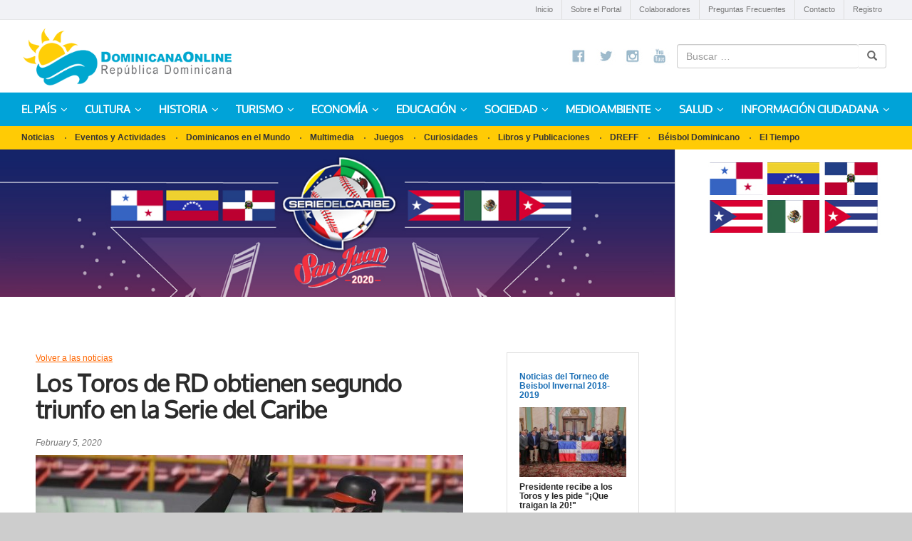

--- FILE ---
content_type: text/html; charset=UTF-8
request_url: https://www.dominicanaonline.org/los-toros-de-rd-obtienen-segundo-triunfo-en-la-serie-del-caribe/
body_size: 15940
content:





<!DOCTYPE html> 
<html lang="es" class="no-js">
<head>
	<meta charset="UTF-8">
	<meta name="description" content="Los Toros de RD obtienen segundo triunfo en la Serie del Caribe" />
    <link rel="shortcut icon" href="http://www.dominicanaonline.org/favicon.ico" type="image/x-icon"/>
	<meta name="viewport" content="width=device-width, initial-scale=1">
	<link rel="profile" href="http://gmpg.org/xfn/11">
	<link href="https://www.dominicanaonline.org/wp-content/themes/dominicanaonline/css/bootstrap.min.css" rel="stylesheet">
    <link href="https://www.dominicanaonline.org/wp-content/themes/dominicanaonline/css/bootstrap-responsive-tabs.css" rel="stylesheet">
	<script src="https://ajax.googleapis.com/ajax/libs/jquery/2.2.4/jquery.min.js"></script>
	<script src="https://www.dominicanaonline.org/wp-content/themes/dominicanaonline/js/bootstrap.min.js"></script>
	<script src="https://www.dominicanaonline.org/wp-content/themes/dominicanaonline/js/jquery.bootstrap-responsive-tabs.min.js"></script>
		<link rel="pingback" href="https://www.dominicanaonline.org/xmlrpc.php">
		<script>(function(html){html.className = html.className.replace(/\bno-js\b/,'js')})(document.documentElement);</script>
<title>Los Toros de RD obtienen segundo triunfo en la Serie del Caribe &#8211; Dominicana Online</title>
<meta name='robots' content='max-image-preview:large' />
<link rel='dns-prefetch' href='//fonts.googleapis.com' />
<link rel="alternate" type="application/rss+xml" title="Dominicana Online &raquo; Feed" href="https://www.dominicanaonline.org/feed/" />
<link rel="alternate" type="application/rss+xml" title="Dominicana Online &raquo; Feed de los comentarios" href="https://www.dominicanaonline.org/comments/feed/" />
<link rel="alternate" type="application/rss+xml" title="Dominicana Online &raquo; Comentario Los Toros de RD obtienen segundo triunfo en la Serie del Caribe del feed" href="https://www.dominicanaonline.org/los-toros-de-rd-obtienen-segundo-triunfo-en-la-serie-del-caribe/feed/" />
<script type="text/javascript">
/* <![CDATA[ */
window._wpemojiSettings = {"baseUrl":"https:\/\/s.w.org\/images\/core\/emoji\/15.0.3\/72x72\/","ext":".png","svgUrl":"https:\/\/s.w.org\/images\/core\/emoji\/15.0.3\/svg\/","svgExt":".svg","source":{"concatemoji":"https:\/\/www.dominicanaonline.org\/wp-includes\/js\/wp-emoji-release.min.js?ver=6.6.4"}};
/*! This file is auto-generated */
!function(i,n){var o,s,e;function c(e){try{var t={supportTests:e,timestamp:(new Date).valueOf()};sessionStorage.setItem(o,JSON.stringify(t))}catch(e){}}function p(e,t,n){e.clearRect(0,0,e.canvas.width,e.canvas.height),e.fillText(t,0,0);var t=new Uint32Array(e.getImageData(0,0,e.canvas.width,e.canvas.height).data),r=(e.clearRect(0,0,e.canvas.width,e.canvas.height),e.fillText(n,0,0),new Uint32Array(e.getImageData(0,0,e.canvas.width,e.canvas.height).data));return t.every(function(e,t){return e===r[t]})}function u(e,t,n){switch(t){case"flag":return n(e,"\ud83c\udff3\ufe0f\u200d\u26a7\ufe0f","\ud83c\udff3\ufe0f\u200b\u26a7\ufe0f")?!1:!n(e,"\ud83c\uddfa\ud83c\uddf3","\ud83c\uddfa\u200b\ud83c\uddf3")&&!n(e,"\ud83c\udff4\udb40\udc67\udb40\udc62\udb40\udc65\udb40\udc6e\udb40\udc67\udb40\udc7f","\ud83c\udff4\u200b\udb40\udc67\u200b\udb40\udc62\u200b\udb40\udc65\u200b\udb40\udc6e\u200b\udb40\udc67\u200b\udb40\udc7f");case"emoji":return!n(e,"\ud83d\udc26\u200d\u2b1b","\ud83d\udc26\u200b\u2b1b")}return!1}function f(e,t,n){var r="undefined"!=typeof WorkerGlobalScope&&self instanceof WorkerGlobalScope?new OffscreenCanvas(300,150):i.createElement("canvas"),a=r.getContext("2d",{willReadFrequently:!0}),o=(a.textBaseline="top",a.font="600 32px Arial",{});return e.forEach(function(e){o[e]=t(a,e,n)}),o}function t(e){var t=i.createElement("script");t.src=e,t.defer=!0,i.head.appendChild(t)}"undefined"!=typeof Promise&&(o="wpEmojiSettingsSupports",s=["flag","emoji"],n.supports={everything:!0,everythingExceptFlag:!0},e=new Promise(function(e){i.addEventListener("DOMContentLoaded",e,{once:!0})}),new Promise(function(t){var n=function(){try{var e=JSON.parse(sessionStorage.getItem(o));if("object"==typeof e&&"number"==typeof e.timestamp&&(new Date).valueOf()<e.timestamp+604800&&"object"==typeof e.supportTests)return e.supportTests}catch(e){}return null}();if(!n){if("undefined"!=typeof Worker&&"undefined"!=typeof OffscreenCanvas&&"undefined"!=typeof URL&&URL.createObjectURL&&"undefined"!=typeof Blob)try{var e="postMessage("+f.toString()+"("+[JSON.stringify(s),u.toString(),p.toString()].join(",")+"));",r=new Blob([e],{type:"text/javascript"}),a=new Worker(URL.createObjectURL(r),{name:"wpTestEmojiSupports"});return void(a.onmessage=function(e){c(n=e.data),a.terminate(),t(n)})}catch(e){}c(n=f(s,u,p))}t(n)}).then(function(e){for(var t in e)n.supports[t]=e[t],n.supports.everything=n.supports.everything&&n.supports[t],"flag"!==t&&(n.supports.everythingExceptFlag=n.supports.everythingExceptFlag&&n.supports[t]);n.supports.everythingExceptFlag=n.supports.everythingExceptFlag&&!n.supports.flag,n.DOMReady=!1,n.readyCallback=function(){n.DOMReady=!0}}).then(function(){return e}).then(function(){var e;n.supports.everything||(n.readyCallback(),(e=n.source||{}).concatemoji?t(e.concatemoji):e.wpemoji&&e.twemoji&&(t(e.twemoji),t(e.wpemoji)))}))}((window,document),window._wpemojiSettings);
/* ]]> */
</script>
<link rel='stylesheet' id='twb-open-sans-css' href='https://fonts.googleapis.com/css?family=Open+Sans%3A300%2C400%2C500%2C600%2C700%2C800&#038;display=swap&#038;ver=6.6.4' type='text/css' media='all' />
<link rel='stylesheet' id='twb-global-css' href='https://www.dominicanaonline.org/wp-content/plugins/slider-wd/booster/assets/css/global.css?ver=1.0.0' type='text/css' media='all' />
<style id='wp-emoji-styles-inline-css' type='text/css'>

	img.wp-smiley, img.emoji {
		display: inline !important;
		border: none !important;
		box-shadow: none !important;
		height: 1em !important;
		width: 1em !important;
		margin: 0 0.07em !important;
		vertical-align: -0.1em !important;
		background: none !important;
		padding: 0 !important;
	}
</style>
<link rel='stylesheet' id='wp-block-library-css' href='https://www.dominicanaonline.org/wp-includes/css/dist/block-library/style.min.css?ver=6.6.4' type='text/css' media='all' />
<link rel='stylesheet' id='wp-components-css' href='https://www.dominicanaonline.org/wp-includes/css/dist/components/style.min.css?ver=6.6.4' type='text/css' media='all' />
<link rel='stylesheet' id='wp-preferences-css' href='https://www.dominicanaonline.org/wp-includes/css/dist/preferences/style.min.css?ver=6.6.4' type='text/css' media='all' />
<link rel='stylesheet' id='wp-block-editor-css' href='https://www.dominicanaonline.org/wp-includes/css/dist/block-editor/style.min.css?ver=6.6.4' type='text/css' media='all' />
<link rel='stylesheet' id='wp-reusable-blocks-css' href='https://www.dominicanaonline.org/wp-includes/css/dist/reusable-blocks/style.min.css?ver=6.6.4' type='text/css' media='all' />
<link rel='stylesheet' id='wp-patterns-css' href='https://www.dominicanaonline.org/wp-includes/css/dist/patterns/style.min.css?ver=6.6.4' type='text/css' media='all' />
<link rel='stylesheet' id='wp-editor-css' href='https://www.dominicanaonline.org/wp-includes/css/dist/editor/style.min.css?ver=6.6.4' type='text/css' media='all' />
<link rel='stylesheet' id='easy_image_gallery_block-cgb-style-css-css' href='https://www.dominicanaonline.org/wp-content/plugins/easy-image-gallery/includes/gutenberg-block/dist/blocks.style.build.css?ver=6.6.4' type='text/css' media='all' />
<style id='classic-theme-styles-inline-css' type='text/css'>
/*! This file is auto-generated */
.wp-block-button__link{color:#fff;background-color:#32373c;border-radius:9999px;box-shadow:none;text-decoration:none;padding:calc(.667em + 2px) calc(1.333em + 2px);font-size:1.125em}.wp-block-file__button{background:#32373c;color:#fff;text-decoration:none}
</style>
<style id='global-styles-inline-css' type='text/css'>
:root{--wp--preset--aspect-ratio--square: 1;--wp--preset--aspect-ratio--4-3: 4/3;--wp--preset--aspect-ratio--3-4: 3/4;--wp--preset--aspect-ratio--3-2: 3/2;--wp--preset--aspect-ratio--2-3: 2/3;--wp--preset--aspect-ratio--16-9: 16/9;--wp--preset--aspect-ratio--9-16: 9/16;--wp--preset--color--black: #000000;--wp--preset--color--cyan-bluish-gray: #abb8c3;--wp--preset--color--white: #ffffff;--wp--preset--color--pale-pink: #f78da7;--wp--preset--color--vivid-red: #cf2e2e;--wp--preset--color--luminous-vivid-orange: #ff6900;--wp--preset--color--luminous-vivid-amber: #fcb900;--wp--preset--color--light-green-cyan: #7bdcb5;--wp--preset--color--vivid-green-cyan: #00d084;--wp--preset--color--pale-cyan-blue: #8ed1fc;--wp--preset--color--vivid-cyan-blue: #0693e3;--wp--preset--color--vivid-purple: #9b51e0;--wp--preset--gradient--vivid-cyan-blue-to-vivid-purple: linear-gradient(135deg,rgba(6,147,227,1) 0%,rgb(155,81,224) 100%);--wp--preset--gradient--light-green-cyan-to-vivid-green-cyan: linear-gradient(135deg,rgb(122,220,180) 0%,rgb(0,208,130) 100%);--wp--preset--gradient--luminous-vivid-amber-to-luminous-vivid-orange: linear-gradient(135deg,rgba(252,185,0,1) 0%,rgba(255,105,0,1) 100%);--wp--preset--gradient--luminous-vivid-orange-to-vivid-red: linear-gradient(135deg,rgba(255,105,0,1) 0%,rgb(207,46,46) 100%);--wp--preset--gradient--very-light-gray-to-cyan-bluish-gray: linear-gradient(135deg,rgb(238,238,238) 0%,rgb(169,184,195) 100%);--wp--preset--gradient--cool-to-warm-spectrum: linear-gradient(135deg,rgb(74,234,220) 0%,rgb(151,120,209) 20%,rgb(207,42,186) 40%,rgb(238,44,130) 60%,rgb(251,105,98) 80%,rgb(254,248,76) 100%);--wp--preset--gradient--blush-light-purple: linear-gradient(135deg,rgb(255,206,236) 0%,rgb(152,150,240) 100%);--wp--preset--gradient--blush-bordeaux: linear-gradient(135deg,rgb(254,205,165) 0%,rgb(254,45,45) 50%,rgb(107,0,62) 100%);--wp--preset--gradient--luminous-dusk: linear-gradient(135deg,rgb(255,203,112) 0%,rgb(199,81,192) 50%,rgb(65,88,208) 100%);--wp--preset--gradient--pale-ocean: linear-gradient(135deg,rgb(255,245,203) 0%,rgb(182,227,212) 50%,rgb(51,167,181) 100%);--wp--preset--gradient--electric-grass: linear-gradient(135deg,rgb(202,248,128) 0%,rgb(113,206,126) 100%);--wp--preset--gradient--midnight: linear-gradient(135deg,rgb(2,3,129) 0%,rgb(40,116,252) 100%);--wp--preset--font-size--small: 13px;--wp--preset--font-size--medium: 20px;--wp--preset--font-size--large: 36px;--wp--preset--font-size--x-large: 42px;--wp--preset--spacing--20: 0.44rem;--wp--preset--spacing--30: 0.67rem;--wp--preset--spacing--40: 1rem;--wp--preset--spacing--50: 1.5rem;--wp--preset--spacing--60: 2.25rem;--wp--preset--spacing--70: 3.38rem;--wp--preset--spacing--80: 5.06rem;--wp--preset--shadow--natural: 6px 6px 9px rgba(0, 0, 0, 0.2);--wp--preset--shadow--deep: 12px 12px 50px rgba(0, 0, 0, 0.4);--wp--preset--shadow--sharp: 6px 6px 0px rgba(0, 0, 0, 0.2);--wp--preset--shadow--outlined: 6px 6px 0px -3px rgba(255, 255, 255, 1), 6px 6px rgba(0, 0, 0, 1);--wp--preset--shadow--crisp: 6px 6px 0px rgba(0, 0, 0, 1);}:where(.is-layout-flex){gap: 0.5em;}:where(.is-layout-grid){gap: 0.5em;}body .is-layout-flex{display: flex;}.is-layout-flex{flex-wrap: wrap;align-items: center;}.is-layout-flex > :is(*, div){margin: 0;}body .is-layout-grid{display: grid;}.is-layout-grid > :is(*, div){margin: 0;}:where(.wp-block-columns.is-layout-flex){gap: 2em;}:where(.wp-block-columns.is-layout-grid){gap: 2em;}:where(.wp-block-post-template.is-layout-flex){gap: 1.25em;}:where(.wp-block-post-template.is-layout-grid){gap: 1.25em;}.has-black-color{color: var(--wp--preset--color--black) !important;}.has-cyan-bluish-gray-color{color: var(--wp--preset--color--cyan-bluish-gray) !important;}.has-white-color{color: var(--wp--preset--color--white) !important;}.has-pale-pink-color{color: var(--wp--preset--color--pale-pink) !important;}.has-vivid-red-color{color: var(--wp--preset--color--vivid-red) !important;}.has-luminous-vivid-orange-color{color: var(--wp--preset--color--luminous-vivid-orange) !important;}.has-luminous-vivid-amber-color{color: var(--wp--preset--color--luminous-vivid-amber) !important;}.has-light-green-cyan-color{color: var(--wp--preset--color--light-green-cyan) !important;}.has-vivid-green-cyan-color{color: var(--wp--preset--color--vivid-green-cyan) !important;}.has-pale-cyan-blue-color{color: var(--wp--preset--color--pale-cyan-blue) !important;}.has-vivid-cyan-blue-color{color: var(--wp--preset--color--vivid-cyan-blue) !important;}.has-vivid-purple-color{color: var(--wp--preset--color--vivid-purple) !important;}.has-black-background-color{background-color: var(--wp--preset--color--black) !important;}.has-cyan-bluish-gray-background-color{background-color: var(--wp--preset--color--cyan-bluish-gray) !important;}.has-white-background-color{background-color: var(--wp--preset--color--white) !important;}.has-pale-pink-background-color{background-color: var(--wp--preset--color--pale-pink) !important;}.has-vivid-red-background-color{background-color: var(--wp--preset--color--vivid-red) !important;}.has-luminous-vivid-orange-background-color{background-color: var(--wp--preset--color--luminous-vivid-orange) !important;}.has-luminous-vivid-amber-background-color{background-color: var(--wp--preset--color--luminous-vivid-amber) !important;}.has-light-green-cyan-background-color{background-color: var(--wp--preset--color--light-green-cyan) !important;}.has-vivid-green-cyan-background-color{background-color: var(--wp--preset--color--vivid-green-cyan) !important;}.has-pale-cyan-blue-background-color{background-color: var(--wp--preset--color--pale-cyan-blue) !important;}.has-vivid-cyan-blue-background-color{background-color: var(--wp--preset--color--vivid-cyan-blue) !important;}.has-vivid-purple-background-color{background-color: var(--wp--preset--color--vivid-purple) !important;}.has-black-border-color{border-color: var(--wp--preset--color--black) !important;}.has-cyan-bluish-gray-border-color{border-color: var(--wp--preset--color--cyan-bluish-gray) !important;}.has-white-border-color{border-color: var(--wp--preset--color--white) !important;}.has-pale-pink-border-color{border-color: var(--wp--preset--color--pale-pink) !important;}.has-vivid-red-border-color{border-color: var(--wp--preset--color--vivid-red) !important;}.has-luminous-vivid-orange-border-color{border-color: var(--wp--preset--color--luminous-vivid-orange) !important;}.has-luminous-vivid-amber-border-color{border-color: var(--wp--preset--color--luminous-vivid-amber) !important;}.has-light-green-cyan-border-color{border-color: var(--wp--preset--color--light-green-cyan) !important;}.has-vivid-green-cyan-border-color{border-color: var(--wp--preset--color--vivid-green-cyan) !important;}.has-pale-cyan-blue-border-color{border-color: var(--wp--preset--color--pale-cyan-blue) !important;}.has-vivid-cyan-blue-border-color{border-color: var(--wp--preset--color--vivid-cyan-blue) !important;}.has-vivid-purple-border-color{border-color: var(--wp--preset--color--vivid-purple) !important;}.has-vivid-cyan-blue-to-vivid-purple-gradient-background{background: var(--wp--preset--gradient--vivid-cyan-blue-to-vivid-purple) !important;}.has-light-green-cyan-to-vivid-green-cyan-gradient-background{background: var(--wp--preset--gradient--light-green-cyan-to-vivid-green-cyan) !important;}.has-luminous-vivid-amber-to-luminous-vivid-orange-gradient-background{background: var(--wp--preset--gradient--luminous-vivid-amber-to-luminous-vivid-orange) !important;}.has-luminous-vivid-orange-to-vivid-red-gradient-background{background: var(--wp--preset--gradient--luminous-vivid-orange-to-vivid-red) !important;}.has-very-light-gray-to-cyan-bluish-gray-gradient-background{background: var(--wp--preset--gradient--very-light-gray-to-cyan-bluish-gray) !important;}.has-cool-to-warm-spectrum-gradient-background{background: var(--wp--preset--gradient--cool-to-warm-spectrum) !important;}.has-blush-light-purple-gradient-background{background: var(--wp--preset--gradient--blush-light-purple) !important;}.has-blush-bordeaux-gradient-background{background: var(--wp--preset--gradient--blush-bordeaux) !important;}.has-luminous-dusk-gradient-background{background: var(--wp--preset--gradient--luminous-dusk) !important;}.has-pale-ocean-gradient-background{background: var(--wp--preset--gradient--pale-ocean) !important;}.has-electric-grass-gradient-background{background: var(--wp--preset--gradient--electric-grass) !important;}.has-midnight-gradient-background{background: var(--wp--preset--gradient--midnight) !important;}.has-small-font-size{font-size: var(--wp--preset--font-size--small) !important;}.has-medium-font-size{font-size: var(--wp--preset--font-size--medium) !important;}.has-large-font-size{font-size: var(--wp--preset--font-size--large) !important;}.has-x-large-font-size{font-size: var(--wp--preset--font-size--x-large) !important;}
:where(.wp-block-post-template.is-layout-flex){gap: 1.25em;}:where(.wp-block-post-template.is-layout-grid){gap: 1.25em;}
:where(.wp-block-columns.is-layout-flex){gap: 2em;}:where(.wp-block-columns.is-layout-grid){gap: 2em;}
:root :where(.wp-block-pullquote){font-size: 1.5em;line-height: 1.6;}
</style>
<link rel='stylesheet' id='ctf_styles-css' href='https://www.dominicanaonline.org/wp-content/plugins/custom-twitter-feeds/css/ctf-styles.min.css?ver=2.3.1' type='text/css' media='all' />
<link rel='stylesheet' id='vsel-style-css' href='https://www.dominicanaonline.org/wp-content/plugins/very-simple-event-list/css/vsel-style.min.css?ver=6.6.4' type='text/css' media='all' />
<link rel='stylesheet' id='wp-post-modal-css' href='https://www.dominicanaonline.org/wp-content/plugins/wp-post-modal/public/css/wp-post-modal-public.css?ver=1.0.0' type='text/css' media='all' />
<link rel='stylesheet' id='twentysixteen-fonts-css' href='https://fonts.googleapis.com/css?family=Merriweather%3A400%2C700%2C900%2C400italic%2C700italic%2C900italic%7CMontserrat%3A400%2C700%7CInconsolata%3A400&#038;subset=latin%2Clatin-ext' type='text/css' media='all' />
<link rel='stylesheet' id='genericons-css' href='https://www.dominicanaonline.org/wp-content/themes/dominicanaonline/genericons/genericons.css?ver=3.4.1' type='text/css' media='all' />
<link rel='stylesheet' id='twentysixteen-style-css' href='https://www.dominicanaonline.org/wp-content/themes/dominicanaonline/style.css?ver=6.6.4' type='text/css' media='all' />
<!--[if lt IE 10]>
<link rel='stylesheet' id='twentysixteen-ie-css' href='https://www.dominicanaonline.org/wp-content/themes/dominicanaonline/css/ie.css?ver=20160412' type='text/css' media='all' />
<![endif]-->
<!--[if lt IE 9]>
<link rel='stylesheet' id='twentysixteen-ie8-css' href='https://www.dominicanaonline.org/wp-content/themes/dominicanaonline/css/ie8.css?ver=20160412' type='text/css' media='all' />
<![endif]-->
<!--[if lt IE 8]>
<link rel='stylesheet' id='twentysixteen-ie7-css' href='https://www.dominicanaonline.org/wp-content/themes/dominicanaonline/css/ie7.css?ver=20160412' type='text/css' media='all' />
<![endif]-->
<link rel='stylesheet' id='better-weather-css' href='https://www.dominicanaonline.org/wp-content/plugins/better-weather/css/bw-style.css?ver=3.1.0' type='text/css' media='all' />
<link rel='stylesheet' id='easy-image-gallery-css' href='https://www.dominicanaonline.org/wp-content/plugins/easy-image-gallery/includes/css/easy-image-gallery.css?ver=1.2' type='text/css' media='screen' />
<link rel='stylesheet' id='pretty-photo-css' href='https://www.dominicanaonline.org/wp-content/plugins/easy-image-gallery/includes/lib/prettyphoto/prettyPhoto.css?ver=1.2' type='text/css' media='screen' />
<link rel='stylesheet' id='ubermenu-css' href='https://www.dominicanaonline.org/wp-content/plugins/ubermenu-3-2-2/pro/assets/css/ubermenu.min.css?ver=3.2.2' type='text/css' media='all' />
<link rel='stylesheet' id='ubermenu-font-awesome-css' href='https://www.dominicanaonline.org/wp-content/plugins/ubermenu-3-2-2/assets/css/fontawesome/css/font-awesome.min.css?ver=4.3' type='text/css' media='all' />
<script type="text/javascript" src="https://www.dominicanaonline.org/wp-includes/js/jquery/jquery.min.js?ver=3.7.1" id="jquery-core-js"></script>
<script type="text/javascript" src="https://www.dominicanaonline.org/wp-includes/js/jquery/jquery-migrate.min.js?ver=3.4.1" id="jquery-migrate-js"></script>
<script type="text/javascript" src="https://www.dominicanaonline.org/wp-content/plugins/slider-wd/booster/assets/js/circle-progress.js?ver=1.2.2" id="twb-circle-js"></script>
<script type="text/javascript" id="twb-global-js-extra">
/* <![CDATA[ */
var twb = {"nonce":"1508b32171","ajax_url":"https:\/\/www.dominicanaonline.org\/wp-admin\/admin-ajax.php","plugin_url":"https:\/\/www.dominicanaonline.org\/wp-content\/plugins\/slider-wd\/booster","href":"https:\/\/www.dominicanaonline.org\/wp-admin\/admin.php?page=twb_slider_wd"};
var twb = {"nonce":"1508b32171","ajax_url":"https:\/\/www.dominicanaonline.org\/wp-admin\/admin-ajax.php","plugin_url":"https:\/\/www.dominicanaonline.org\/wp-content\/plugins\/slider-wd\/booster","href":"https:\/\/www.dominicanaonline.org\/wp-admin\/admin.php?page=twb_slider_wd"};
/* ]]> */
</script>
<script type="text/javascript" src="https://www.dominicanaonline.org/wp-content/plugins/slider-wd/booster/assets/js/global.js?ver=1.0.0" id="twb-global-js"></script>
<script type="text/javascript" id="wp-post-modal-js-extra">
/* <![CDATA[ */
var fromPHP = {"pluginUrl":"https:\/\/www.dominicanaonline.org\/wp-content\/plugins\/wp-post-modal\/public\/","breakpoint":"540","styled":"1","disableScrolling":"","loader":"","ajax_url":"https:\/\/www.dominicanaonline.org\/wp-admin\/admin-ajax.php","siteUrl":"https:\/\/www.dominicanaonline.org","restMethod":"","iframe":"1","urlState":"","containerID":"#modal-ready","modalLinkClass":"modal-link","isAdmin":"","customizing":""};
/* ]]> */
</script>
<script type="text/javascript" src="https://www.dominicanaonline.org/wp-content/plugins/wp-post-modal/public/js/wp-post-modal-public.js?ver=1.0.0" id="wp-post-modal-js"></script>
<!--[if lt IE 9]>
<script type="text/javascript" src="https://www.dominicanaonline.org/wp-content/themes/dominicanaonline/js/html5.js?ver=3.7.3" id="twentysixteen-html5-js"></script>
<![endif]-->
<link rel="https://api.w.org/" href="https://www.dominicanaonline.org/wp-json/" /><link rel="alternate" title="JSON" type="application/json" href="https://www.dominicanaonline.org/wp-json/wp/v2/posts/15287" /><link rel="EditURI" type="application/rsd+xml" title="RSD" href="https://www.dominicanaonline.org/xmlrpc.php?rsd" />
<meta name="generator" content="WordPress 6.6.4" />
<link rel="canonical" href="https://www.dominicanaonline.org/los-toros-de-rd-obtienen-segundo-triunfo-en-la-serie-del-caribe/" />
<link rel='shortlink' href='https://www.dominicanaonline.org/?p=15287' />
<link rel="alternate" title="oEmbed (JSON)" type="application/json+oembed" href="https://www.dominicanaonline.org/wp-json/oembed/1.0/embed?url=https%3A%2F%2Fwww.dominicanaonline.org%2Flos-toros-de-rd-obtienen-segundo-triunfo-en-la-serie-del-caribe%2F" />
<link rel="alternate" title="oEmbed (XML)" type="text/xml+oembed" href="https://www.dominicanaonline.org/wp-json/oembed/1.0/embed?url=https%3A%2F%2Fwww.dominicanaonline.org%2Flos-toros-de-rd-obtienen-segundo-triunfo-en-la-serie-del-caribe%2F&#038;format=xml" />
<style id="ubermenu-custom-generated-css">
/** UberMenu Custom Menu Styles (Customizer) **/
/* main */
.ubermenu-main.ubermenu-transition-fade .ubermenu-item .ubermenu-submenu-drop { margin-top:0; }


/** UberMenu Custom Menu Item Styles (Menu Item Settings) **/
/* 7862 */  .ubermenu .ubermenu-submenu.ubermenu-submenu-id-7862 { width:400px; min-width:400px; }
/* 7856 */  .ubermenu .ubermenu-submenu.ubermenu-submenu-id-7856 { width:400px; min-width:400px; }
/* 7852 */  .ubermenu .ubermenu-submenu.ubermenu-submenu-id-7852 { width:400px; min-width:400px; }
/* 7838 */  .ubermenu .ubermenu-submenu.ubermenu-submenu-id-7838 { width:400px; min-width:400px; }
/* 7738 */  .ubermenu .ubermenu-submenu-id-7738 > .ubermenu-column + .ubermenu-column:not(.ubermenu-clear-row) { border-left:1px solid #fed639; }
/* 7740 */  .ubermenu .ubermenu-submenu-id-7740 > .ubermenu-column + .ubermenu-column:not(.ubermenu-clear-row) { border-left:1px solid #fed639; }
/* 7743 */  .ubermenu .ubermenu-submenu-id-7743 > .ubermenu-column + .ubermenu-column:not(.ubermenu-clear-row) { border-left:1px solid #fed639; }
/* 7744 */  .ubermenu .ubermenu-submenu-id-7744 > .ubermenu-column + .ubermenu-column:not(.ubermenu-clear-row) { border-left:1px solid #fed639; }
/* 7745 */  .ubermenu .ubermenu-submenu-id-7745 > .ubermenu-column + .ubermenu-column:not(.ubermenu-clear-row) { border-left:1px solid #fed639; }
/* 7746 */  .ubermenu .ubermenu-submenu-id-7746 > .ubermenu-column + .ubermenu-column:not(.ubermenu-clear-row) { border-left:1px solid #fed639; }
/* 7747 */  .ubermenu .ubermenu-submenu-id-7747 > .ubermenu-column + .ubermenu-column:not(.ubermenu-clear-row) { border-left:1px solid #fed639; }
/* 7739 */  .ubermenu .ubermenu-submenu-id-7739 > .ubermenu-column + .ubermenu-column:not(.ubermenu-clear-row) { border-left:1px solid #fed639; }
/* 8803 */  .ubermenu .ubermenu-submenu.ubermenu-submenu-id-8803 { width:300px; min-width:300px; }
/* 9977 */  .ubermenu .ubermenu-submenu.ubermenu-submenu-id-9977 { width:400px; min-width:400px; }
/* 9978 */  .ubermenu .ubermenu-submenu.ubermenu-submenu-id-9978 { width:400px; min-width:400px; }
/* 9985 */  .ubermenu .ubermenu-submenu.ubermenu-submenu-id-9985 { width:400px; min-width:400px; }
/* 9999 */  .ubermenu .ubermenu-submenu.ubermenu-submenu-id-9999 { width:400px; min-width:400px; }

/* Status: Loaded from Transient */

</style><style type="text/css">
.qtranxs_flag_es {background-image: url(https://www.dominicanaonline.org/wp-content/plugins/qtranslate-x/flags/es.png); background-repeat: no-repeat;}
.qtranxs_flag_en {background-image: url(https://www.dominicanaonline.org/wp-content/plugins/qtranslate-x/flags/gb.png); background-repeat: no-repeat;}
</style>
<link hreflang="es" href="https://www.dominicanaonline.org/es/los-toros-de-rd-obtienen-segundo-triunfo-en-la-serie-del-caribe/" rel="alternate" />
<link hreflang="en" href="https://www.dominicanaonline.org/en/los-toros-de-rd-obtienen-segundo-triunfo-en-la-serie-del-caribe/" rel="alternate" />
<link hreflang="x-default" href="https://www.dominicanaonline.org/los-toros-de-rd-obtienen-segundo-triunfo-en-la-serie-del-caribe/" rel="alternate" />
<meta name="generator" content="qTranslate-X 3.4.6.8" />

<!-- BetterFramework Auto Generated CSS -->
<style type='text/css' media='screen'>/*  Panel Options Custom CSS  */
</style>
<!-- /BetterFramework Auto Generated CSS -->
<script>
  (function(i,s,o,g,r,a,m){i['GoogleAnalyticsObject']=r;i[r]=i[r]||function(){
  (i[r].q=i[r].q||[]).push(arguments)},i[r].l=1*new Date();a=s.createElement(o),
  m=s.getElementsByTagName(o)[0];a.async=1;a.src=g;m.parentNode.insertBefore(a,m)
  })(window,document,'script','https://www.google-analytics.com/analytics.js','ga');

  ga('create', 'UA-54891237-1', 'auto');
  ga('send', 'pageview');

</script>
<script type="text/javascript">

      $( 'ul.nav.nav-tabs  a' ).click( function ( e ) {
        e.preventDefault();
        $( this ).tab( 'show' );
      } );

      ( function( $ ) {
          // Test for making sure event are maintained
          $( '.js-alert-test' ).click( function () {
            alert( 'Button Clicked: Event was maintained' );
          } );
          fakewaffle.responsiveTabs( [ 'xs', 'sm' ] );
      } )( jQuery );

    </script>
</head>

<body class="post-template-default single single-post postid-15287 single-format-standard group-blog no-sidebar">
<div id="wrapper">
<div id="wrap-dominicana">

<div class="hr-dominicana">
<div class="top-hr">
<div class="menu-top-menu-container"><ul id="menu-top-menu" class="menu"><li id="menu-item-7748" class="menu-item menu-item-type-post_type menu-item-object-page menu-item-home menu-item-7748"><a href="https://www.dominicanaonline.org/">Inicio</a></li>
<li id="menu-item-7749" class="menu-item menu-item-type-post_type menu-item-object-page menu-item-7749"><a href="https://www.dominicanaonline.org/sobre-el-portal/">Sobre el Portal</a></li>
<li id="menu-item-7750" class="menu-item menu-item-type-post_type menu-item-object-page menu-item-7750"><a href="https://www.dominicanaonline.org/colaboradores/">Colaboradores</a></li>
<li id="menu-item-7753" class="menu-item menu-item-type-post_type menu-item-object-page menu-item-7753"><a href="https://www.dominicanaonline.org/faq/">Preguntas Frecuentes</a></li>
<li id="menu-item-7754" class="menu-item menu-item-type-post_type menu-item-object-page menu-item-7754"><a href="https://www.dominicanaonline.org/contactenos/">Contacto</a></li>
<li id="menu-item-7755" class="menu-item menu-item-type-post_type menu-item-object-page menu-item-7755"><a href="https://www.dominicanaonline.org/registro/">Registro</a></li>
</ul></div></div>
<div class="col-1"><a href="http://www.dominicanaonline.org"><img src="http://www.dominicanaonline.org/wp-content/themes/dominicanaonline/images/logo-dominicana-online.png" ></a>
</div>
<div class="col-2">
<div class="wrap-info-hr">
<div class="socials-dominicana">
<ul>
<li><a href="http://www.facebook.com/Dominicanaonline" target="_blank"><img src="https://www.dominicanaonline.org/wp-content/themes/dominicanaonline/images/icon-fb-top.jpg" ></a></li>
<li><a href="https://twitter.com/PortalRDonline" target="_blank"><img src="https://www.dominicanaonline.org/wp-content/themes/dominicanaonline/images/icon-tw-top.jpg" ></a></li>
<li><a href="https://www.instagram.com/dominicanaonline/" target="_blank"><img src="https://www.dominicanaonline.org/wp-content/themes/dominicanaonline/images/icon-ig-top.jpg" ></a></li>
<li><a href="https://www.youtube.com/watch?v=Ju47wtm-zfI&list=PLc3ReeZmeOQICC10RFNi-WctT43lRidBl" target="_blank"><img src="https://www.dominicanaonline.org/wp-content/themes/dominicanaonline/images/icon-yt-top.jpg" ></a></li>
</ul>
</div>
<div class="src-bar">


<form role="search" method="get" class="search-form" action="https://www.dominicanaonline.org/">
<input type="search" class="form-control" placeholder="Buscar &hellip;" value="" name="s" id="s" />
<span class="input-group-btn"><button type="submit" class="btn btn-default"><i class="glyphicon glyphicon-search"></i></button></span>
</form>

</div>
</div>
</div>
</div>

<div class="wrap-nav-dominicana">
<div class="nav-primary">
<nav class="navbar navbar-default">
<!--<div class="navbar-header">
      <button type="button" class="navbar-toggle collapsed" data-toggle="collapse" data-target="#bs-example-navbar-collapse-1" aria-expanded="false">
        <span class="sr-only">Toggle navigation</span>
        <span class="icon-bar"></span>
        <span class="icon-bar"></span>
        <span class="icon-bar"></span>
      </button>
    </div>-->
      
<!-- UberMenu [Configuration:main] [Theme Loc:Primary Menu] [Integration:api] -->
<a class="ubermenu-responsive-toggle ubermenu-responsive-toggle-main ubermenu-skin-none ubermenu-loc-primary-menu ubermenu-responsive-toggle-content-align-left ubermenu-responsive-toggle-align-full " data-ubermenu-target="ubermenu-main-8-primarymenu-2"><i class="fa fa-bars"></i>Menu</a><nav id="ubermenu-main-8-primarymenu-2" class="ubermenu ubermenu-nojs ubermenu-main ubermenu-menu-8 ubermenu-loc-primary-menu ubermenu-responsive ubermenu-responsive-default ubermenu-responsive-collapse ubermenu-horizontal ubermenu-transition-shift ubermenu-trigger-hover_intent ubermenu-skin-none  ubermenu-bar-align-full ubermenu-items-align-left ubermenu-bound ubermenu-disable-submenu-scroll ubermenu-sub-indicators ubermenu-retractors-responsive"><ul id="ubermenu-nav-main-8-primarymenu" class="ubermenu-nav"><li id="menu-item-7739" class="ubermenu-item ubermenu-item-type-post_type ubermenu-item-object-page ubermenu-item-has-children ubermenu-item-7739 ubermenu-item-level-0 ubermenu-column ubermenu-column-auto ubermenu-has-submenu-drop ubermenu-has-submenu-mega" ><a class="ubermenu-target ubermenu-item-layout-default ubermenu-item-layout-text_only" href="https://www.dominicanaonline.org/republica-dominicana/" tabindex="0"><span class="ubermenu-target-title ubermenu-target-text">El País</span></a><ul class="ubermenu-submenu ubermenu-submenu-id-7739 ubermenu-submenu-type-auto ubermenu-submenu-type-mega ubermenu-submenu-drop ubermenu-submenu-align-full_width" ><li class="  ubermenu-item ubermenu-item-type-custom ubermenu-item-object-ubermenu-custom ubermenu-item-has-children ubermenu-item-7851 ubermenu-item-level-1 ubermenu-column ubermenu-column-1-6 ubermenu-has-submenu-stack ubermenu-item-type-column ubermenu-column-id-7851"><ul class="ubermenu-submenu ubermenu-submenu-id-7851 ubermenu-submenu-type-stack" ><li id="menu-item-7831" class="ubermenu-item ubermenu-item-type-post_type ubermenu-item-object-page ubermenu-item-7831 ubermenu-item-auto ubermenu-item-normal ubermenu-item-level-2 ubermenu-column ubermenu-column-auto" ><a class="ubermenu-target ubermenu-item-layout-default ubermenu-item-layout-text_only" href="https://www.dominicanaonline.org/republica-dominicana/ficha-del-pais/"><span class="ubermenu-target-title ubermenu-target-text">Ficha del País</span></a></li><li id="menu-item-7834" class="ubermenu-item ubermenu-item-type-post_type ubermenu-item-object-page ubermenu-item-7834 ubermenu-item-auto ubermenu-item-normal ubermenu-item-level-2 ubermenu-column ubermenu-column-auto" ><a class="ubermenu-target ubermenu-item-layout-default ubermenu-item-layout-text_only" href="https://www.dominicanaonline.org/republica-dominicana/division-territorial/"><span class="ubermenu-target-title ubermenu-target-text">División Territorial</span></a></li><li id="menu-item-7835" class="ubermenu-item ubermenu-item-type-post_type ubermenu-item-object-page ubermenu-item-7835 ubermenu-item-auto ubermenu-item-normal ubermenu-item-level-2 ubermenu-column ubermenu-column-auto" ><a class="ubermenu-target ubermenu-item-layout-default ubermenu-item-layout-text_only" href="https://www.dominicanaonline.org/republica-dominicana/ubicacion/"><span class="ubermenu-target-title ubermenu-target-text">Ubicación y Límites</span></a></li><li id="menu-item-7845" class="ubermenu-item ubermenu-item-type-post_type ubermenu-item-object-page ubermenu-item-7845 ubermenu-item-normal ubermenu-item-level-2 ubermenu-column ubermenu-column-auto" ><a class="ubermenu-target ubermenu-item-layout-default ubermenu-item-layout-text_only" href="https://www.dominicanaonline.org/republica-dominicana/simbolos-patrios/"><span class="ubermenu-target-title ubermenu-target-text">Símbolos Patrios</span></a></li><li id="menu-item-7846" class="ubermenu-item ubermenu-item-type-post_type ubermenu-item-object-page ubermenu-item-7846 ubermenu-item-normal ubermenu-item-level-2 ubermenu-column ubermenu-column-auto" ><a class="ubermenu-target ubermenu-item-layout-default ubermenu-item-layout-text_only" href="https://www.dominicanaonline.org/republica-dominicana/simbolos-nacionales/"><span class="ubermenu-target-title ubermenu-target-text">Símbolos Nacionales</span></a></li></ul></li><li class="  ubermenu-item ubermenu-item-type-custom ubermenu-item-object-ubermenu-custom ubermenu-item-has-children ubermenu-item-7843 ubermenu-item-level-1 ubermenu-column ubermenu-column-1-6 ubermenu-has-submenu-stack ubermenu-item-type-column ubermenu-column-id-7843"><ul class="ubermenu-submenu ubermenu-submenu-id-7843 ubermenu-submenu-type-stack" ><li id="menu-item-7847" class="ubermenu-item ubermenu-item-type-post_type ubermenu-item-object-page ubermenu-item-7847 ubermenu-item-normal ubermenu-item-level-2 ubermenu-column ubermenu-column-auto" ><a class="ubermenu-target ubermenu-item-layout-default ubermenu-item-layout-text_only" href="https://www.dominicanaonline.org/republica-dominicana/moneda/"><span class="ubermenu-target-title ubermenu-target-text">Moneda</span></a></li><li id="menu-item-7848" class="ubermenu-item ubermenu-item-type-post_type ubermenu-item-object-page ubermenu-item-7848 ubermenu-item-normal ubermenu-item-level-2 ubermenu-column ubermenu-column-auto" ><a class="ubermenu-target ubermenu-item-layout-default ubermenu-item-layout-text_only" href="https://www.dominicanaonline.org/republica-dominicana/constitucion-dominicana/"><span class="ubermenu-target-title ubermenu-target-text">Constitución</span></a></li><li id="menu-item-7849" class="ubermenu-item ubermenu-item-type-post_type ubermenu-item-object-page ubermenu-item-7849 ubermenu-item-normal ubermenu-item-level-2 ubermenu-column ubermenu-column-auto" ><a class="ubermenu-target ubermenu-item-layout-default ubermenu-item-layout-text_only" href="https://www.dominicanaonline.org/republica-dominicana/asociaciones-sociedades/"><span class="ubermenu-target-title ubermenu-target-text">Sociedades y Asociaciones</span></a></li><li id="menu-item-7850" class="ubermenu-item ubermenu-item-type-post_type ubermenu-item-object-page ubermenu-item-7850 ubermenu-item-normal ubermenu-item-level-2 ubermenu-column ubermenu-column-auto" ><a class="ubermenu-target ubermenu-item-layout-default ubermenu-item-layout-text_only" href="https://www.dominicanaonline.org/republica-dominicana/perfiles-rd/"><span class="ubermenu-target-title ubermenu-target-text">Perfiles de RD</span></a></li><li id="menu-item-7863" class="ubermenu-item ubermenu-item-type-post_type ubermenu-item-object-page ubermenu-item-7863 ubermenu-item-normal ubermenu-item-level-2 ubermenu-column ubermenu-column-auto" ><a class="ubermenu-target ubermenu-item-layout-default ubermenu-item-layout-text_only" href="https://www.dominicanaonline.org/republica-dominicana/telecomunicaciones/"><span class="ubermenu-target-title ubermenu-target-text">Telecomunicaciones</span></a></li></ul></li><li class="  ubermenu-item ubermenu-item-type-custom ubermenu-item-object-ubermenu-custom ubermenu-item-has-children ubermenu-item-7844 ubermenu-item-level-1 ubermenu-column ubermenu-column-1-5 ubermenu-has-submenu-stack ubermenu-item-type-column ubermenu-column-id-7844"><ul class="ubermenu-submenu ubermenu-submenu-id-7844 ubermenu-submenu-type-stack" ><li id="menu-item-7838" class="ubermenu-item ubermenu-item-type-post_type ubermenu-item-object-page ubermenu-item-has-children ubermenu-item-7838 ubermenu-item-normal ubermenu-item-level-2 ubermenu-column ubermenu-column-auto ubermenu-has-submenu-drop ubermenu-has-submenu-flyout" ><a class="ubermenu-target ubermenu-item-layout-default ubermenu-item-layout-text_only" href="https://www.dominicanaonline.org/republica-dominicana/geografia/"><span class="ubermenu-target-title ubermenu-target-text">Geografía</span></a><ul class="ubermenu-submenu ubermenu-submenu-id-7838 ubermenu-submenu-type-flyout ubermenu-submenu-drop ubermenu-submenu-align-left_edge_item" ><li id="menu-item-7839" class="ubermenu-item ubermenu-item-type-post_type ubermenu-item-object-page ubermenu-item-7839 ubermenu-item-auto ubermenu-item-normal ubermenu-item-level-3" ><a class="ubermenu-target ubermenu-item-layout-default ubermenu-item-layout-text_only" href="https://www.dominicanaonline.org/republica-dominicana/geografia/orografia/"><span class="ubermenu-target-title ubermenu-target-text">Orografía y Elevaciones</span></a></li><li id="menu-item-7840" class="ubermenu-item ubermenu-item-type-post_type ubermenu-item-object-page ubermenu-item-7840 ubermenu-item-normal ubermenu-item-level-3" ><a class="ubermenu-target ubermenu-item-layout-default ubermenu-item-layout-text_only" href="https://www.dominicanaonline.org/republica-dominicana/geografia/hidrografia/"><span class="ubermenu-target-title ubermenu-target-text">Hidrografía</span></a></li><li id="menu-item-7841" class="ubermenu-item ubermenu-item-type-post_type ubermenu-item-object-page ubermenu-item-7841 ubermenu-item-normal ubermenu-item-level-3" ><a class="ubermenu-target ubermenu-item-layout-default ubermenu-item-layout-text_only" href="https://www.dominicanaonline.org/republica-dominicana/geografia/clima/"><span class="ubermenu-target-title ubermenu-target-text">Clima</span></a></li><li class="ubermenu-retractor ubermenu-retractor-mobile"><i class="fa fa-times"></i> Close</li></ul></li><li id="menu-item-7852" class="ubermenu-item ubermenu-item-type-post_type ubermenu-item-object-page ubermenu-item-has-children ubermenu-item-7852 ubermenu-item-normal ubermenu-item-level-2 ubermenu-column ubermenu-column-auto ubermenu-has-submenu-drop ubermenu-has-submenu-flyout" ><a class="ubermenu-target ubermenu-item-layout-default ubermenu-item-layout-text_only" href="https://www.dominicanaonline.org/republica-dominicana/poblacion/"><span class="ubermenu-target-title ubermenu-target-text">Población</span></a><ul class="ubermenu-submenu ubermenu-submenu-id-7852 ubermenu-submenu-type-flyout ubermenu-submenu-drop ubermenu-submenu-align-left_edge_item" ><li id="menu-item-7853" class="ubermenu-item ubermenu-item-type-post_type ubermenu-item-object-page ubermenu-item-7853 ubermenu-item-auto ubermenu-item-normal ubermenu-item-level-3" ><a class="ubermenu-target ubermenu-item-layout-default ubermenu-item-layout-text_only" href="https://www.dominicanaonline.org/republica-dominicana/poblacion/inmigracion/"><span class="ubermenu-target-title ubermenu-target-text">Inmigración</span></a></li><li id="menu-item-7854" class="ubermenu-item ubermenu-item-type-post_type ubermenu-item-object-page ubermenu-item-7854 ubermenu-item-auto ubermenu-item-normal ubermenu-item-level-3" ><a class="ubermenu-target ubermenu-item-layout-default ubermenu-item-layout-text_only" href="https://www.dominicanaonline.org/republica-dominicana/poblacion/emigracion/"><span class="ubermenu-target-title ubermenu-target-text">Emigración</span></a></li><li id="menu-item-7855" class="ubermenu-item ubermenu-item-type-post_type ubermenu-item-object-page ubermenu-item-7855 ubermenu-item-normal ubermenu-item-level-3" ><a class="ubermenu-target ubermenu-item-layout-default ubermenu-item-layout-text_only" href="https://www.dominicanaonline.org/republica-dominicana/poblacion/diaspora/"><span class="ubermenu-target-title ubermenu-target-text">Diáspora</span></a></li><li class="ubermenu-retractor ubermenu-retractor-mobile"><i class="fa fa-times"></i> Close</li></ul></li><li id="menu-item-7856" class="ubermenu-item ubermenu-item-type-post_type ubermenu-item-object-page ubermenu-item-has-children ubermenu-item-7856 ubermenu-item-normal ubermenu-item-level-2 ubermenu-column ubermenu-column-auto ubermenu-has-submenu-drop ubermenu-has-submenu-flyout" ><a class="ubermenu-target ubermenu-item-layout-default ubermenu-item-layout-text_only" href="https://www.dominicanaonline.org/republica-dominicana/sistema-de-gobierno/"><span class="ubermenu-target-title ubermenu-target-text">Sistema de Gobierno</span></a><ul class="ubermenu-submenu ubermenu-submenu-id-7856 ubermenu-submenu-type-flyout ubermenu-submenu-drop ubermenu-submenu-align-left_edge_item" ><li id="menu-item-7857" class="ubermenu-item ubermenu-item-type-post_type ubermenu-item-object-page ubermenu-item-7857 ubermenu-item-normal ubermenu-item-level-3" ><a class="ubermenu-target ubermenu-item-layout-default ubermenu-item-layout-text_only" href="https://www.dominicanaonline.org/republica-dominicana/sistema-de-gobierno/sistema-electoral-partidos-politicos/"><span class="ubermenu-target-title ubermenu-target-text">Sistema Electoral y Partidos Políticos</span></a></li><li id="menu-item-7858" class="ubermenu-item ubermenu-item-type-post_type ubermenu-item-object-page ubermenu-item-7858 ubermenu-item-normal ubermenu-item-level-3" ><a class="ubermenu-target ubermenu-item-layout-default ubermenu-item-layout-text_only" href="https://www.dominicanaonline.org/republica-dominicana/sistema-de-gobierno/jefes-de-estado/"><span class="ubermenu-target-title ubermenu-target-text">Jefes de Estado</span></a></li><li class="ubermenu-retractor ubermenu-retractor-mobile"><i class="fa fa-times"></i> Close</li></ul></li><li id="menu-item-9977" class="ubermenu-item ubermenu-item-type-custom ubermenu-item-object-custom ubermenu-item-has-children ubermenu-item-9977 ubermenu-item-normal ubermenu-item-level-2 ubermenu-column ubermenu-column-auto ubermenu-has-submenu-drop ubermenu-has-submenu-flyout" ><a class="ubermenu-target ubermenu-item-layout-default ubermenu-item-layout-text_only" href="#"><span class="ubermenu-target-title ubermenu-target-text">Organismos Internacionales</span></a><ul class="ubermenu-submenu ubermenu-submenu-id-9977 ubermenu-submenu-type-flyout ubermenu-submenu-drop ubermenu-submenu-align-left_edge_item" ><li id="menu-item-7860" class="ubermenu-item ubermenu-item-type-post_type ubermenu-item-object-page ubermenu-item-7860 ubermenu-item-normal ubermenu-item-level-3" ><a class="ubermenu-target ubermenu-item-layout-default ubermenu-item-layout-text_only" href="https://www.dominicanaonline.org/representacion/"><span class="ubermenu-target-title ubermenu-target-text">Representación Dominicana en Organismos Internacionales</span></a></li><li id="menu-item-7864" class="ubermenu-item ubermenu-item-type-post_type ubermenu-item-object-page ubermenu-item-7864 ubermenu-item-normal ubermenu-item-level-3" ><a class="ubermenu-target ubermenu-item-layout-default ubermenu-item-layout-text_only" href="https://www.dominicanaonline.org/representados/"><span class="ubermenu-target-title ubermenu-target-text">Organismos Internacionales en Dominicana</span></a></li><li class="ubermenu-retractor ubermenu-retractor-mobile"><i class="fa fa-times"></i> Close</li></ul></li><li id="menu-item-9978" class="ubermenu-item ubermenu-item-type-custom ubermenu-item-object-custom ubermenu-item-has-children ubermenu-item-9978 ubermenu-item-normal ubermenu-item-level-2 ubermenu-column ubermenu-column-auto ubermenu-has-submenu-drop ubermenu-has-submenu-flyout" ><a class="ubermenu-target ubermenu-item-layout-default ubermenu-item-layout-text_only" href="#"><span class="ubermenu-target-title ubermenu-target-text">Embajadas y Consulados</span></a><ul class="ubermenu-submenu ubermenu-submenu-id-9978 ubermenu-submenu-type-flyout ubermenu-submenu-drop ubermenu-submenu-align-left_edge_item" ><li id="menu-item-7870" class="ubermenu-item ubermenu-item-type-post_type ubermenu-item-object-page ubermenu-item-7870 ubermenu-item-normal ubermenu-item-level-3" ><a class="ubermenu-target ubermenu-item-layout-default ubermenu-item-layout-text_only" href="https://www.dominicanaonline.org/republica-dominicana/embajadas-en-el-exterior/"><span class="ubermenu-target-title ubermenu-target-text">Embajadas en el exterior</span></a></li><li id="menu-item-7869" class="ubermenu-item ubermenu-item-type-post_type ubermenu-item-object-page ubermenu-item-7869 ubermenu-item-normal ubermenu-item-level-3" ><a class="ubermenu-target ubermenu-item-layout-default ubermenu-item-layout-text_only" href="https://www.dominicanaonline.org/republica-dominicana/consulados-en-el-exterior/"><span class="ubermenu-target-title ubermenu-target-text">Consulados en el exterior</span></a></li><li id="menu-item-8277" class="ubermenu-item ubermenu-item-type-post_type ubermenu-item-object-page ubermenu-item-8277 ubermenu-item-normal ubermenu-item-level-3" ><a class="ubermenu-target ubermenu-item-layout-default ubermenu-item-layout-text_only" href="https://www.dominicanaonline.org/republica-dominicana/misiones-y-delegaciones-permanentes-de-rd-en-el-exterior/"><span class="ubermenu-target-title ubermenu-target-text">Misiones y Delegaciones permanentes de RD en el exterior</span></a></li><li id="menu-item-8276" class="ubermenu-item ubermenu-item-type-post_type ubermenu-item-object-page ubermenu-item-8276 ubermenu-item-normal ubermenu-item-level-3" ><a class="ubermenu-target ubermenu-item-layout-default ubermenu-item-layout-text_only" href="https://www.dominicanaonline.org/republica-dominicana/cuerpo-consular-acreditado-en-rd/"><span class="ubermenu-target-title ubermenu-target-text">Cuerpo Consular acreditado en RD</span></a></li><li class="ubermenu-retractor ubermenu-retractor-mobile"><i class="fa fa-times"></i> Close</li></ul></li><li id="menu-item-7862" class="ubermenu-item ubermenu-item-type-post_type ubermenu-item-object-page ubermenu-item-has-children ubermenu-item-7862 ubermenu-item-normal ubermenu-item-level-2 ubermenu-column ubermenu-column-auto ubermenu-has-submenu-drop ubermenu-has-submenu-flyout" ><a class="ubermenu-target ubermenu-item-layout-default ubermenu-item-layout-text_only" href="https://www.dominicanaonline.org/republica-dominicana/sistema-de-transporte/"><span class="ubermenu-target-title ubermenu-target-text">Transporte</span></a><ul class="ubermenu-submenu ubermenu-submenu-id-7862 ubermenu-submenu-type-flyout ubermenu-submenu-drop ubermenu-submenu-align-left_edge_item" ><li id="menu-item-7876" class="ubermenu-item ubermenu-item-type-post_type ubermenu-item-object-page ubermenu-item-7876 ubermenu-item-normal ubermenu-item-level-3" ><a class="ubermenu-target ubermenu-item-layout-default ubermenu-item-layout-text_only" href="https://www.dominicanaonline.org/republica-dominicana/sistema-de-transporte/transporte-interurbano/"><span class="ubermenu-target-title ubermenu-target-text">Transporte interurbano</span></a></li><li id="menu-item-7875" class="ubermenu-item ubermenu-item-type-post_type ubermenu-item-object-page ubermenu-item-7875 ubermenu-item-normal ubermenu-item-level-3" ><a class="ubermenu-target ubermenu-item-layout-default ubermenu-item-layout-text_only" href="https://www.dominicanaonline.org/republica-dominicana/sistema-de-transporte/metro-de-santo-domingo/"><span class="ubermenu-target-title ubermenu-target-text">El Metro de Santo Domingo</span></a></li><li class="ubermenu-retractor ubermenu-retractor-mobile"><i class="fa fa-times"></i> Close</li></ul></li></ul></li><li class="ubermenu-retractor ubermenu-retractor-mobile"><i class="fa fa-times"></i> Close</li></ul></li><li id="menu-item-7738" class="ubermenu-item ubermenu-item-type-post_type ubermenu-item-object-page ubermenu-item-has-children ubermenu-item-7738 ubermenu-item-level-0 ubermenu-column ubermenu-column-auto ubermenu-has-submenu-drop ubermenu-has-submenu-mega" ><a class="ubermenu-target ubermenu-item-layout-default ubermenu-item-layout-text_only" href="https://www.dominicanaonline.org/cultura/" tabindex="0"><span class="ubermenu-target-title ubermenu-target-text">Cultura</span></a><ul class="ubermenu-submenu ubermenu-submenu-id-7738 ubermenu-submenu-type-auto ubermenu-submenu-type-mega ubermenu-submenu-drop ubermenu-submenu-align-full_width" ><li class="  ubermenu-item ubermenu-item-type-custom ubermenu-item-object-ubermenu-custom ubermenu-item-has-children ubermenu-item-7885 ubermenu-item-level-1 ubermenu-column ubermenu-column-1-5 ubermenu-has-submenu-stack ubermenu-item-type-column ubermenu-column-id-7885"><ul class="ubermenu-submenu ubermenu-submenu-id-7885 ubermenu-submenu-type-stack" ><li id="menu-item-7884" class="ubermenu-item ubermenu-item-type-post_type ubermenu-item-object-page ubermenu-item-7884 ubermenu-item-normal ubermenu-item-level-2 ubermenu-column ubermenu-column-auto" ><a class="ubermenu-target ubermenu-item-layout-default ubermenu-item-layout-text_only" href="https://www.dominicanaonline.org/cultura/patrimonio-cultural/"><span class="ubermenu-target-title ubermenu-target-text">Patrimonio Cultural</span></a></li><li id="menu-item-7888" class="ubermenu-item ubermenu-item-type-post_type ubermenu-item-object-page ubermenu-item-7888 ubermenu-item-normal ubermenu-item-level-2 ubermenu-column ubermenu-column-auto" ><a class="ubermenu-target ubermenu-item-layout-default ubermenu-item-layout-text_only" href="https://www.dominicanaonline.org/cultura/musica/"><span class="ubermenu-target-title ubermenu-target-text">Música</span></a></li><li id="menu-item-7889" class="ubermenu-item ubermenu-item-type-post_type ubermenu-item-object-page ubermenu-item-7889 ubermenu-item-normal ubermenu-item-level-2 ubermenu-column ubermenu-column-auto" ><a class="ubermenu-target ubermenu-item-layout-default ubermenu-item-layout-text_only" href="https://www.dominicanaonline.org/cultura/mitos-creencias/"><span class="ubermenu-target-title ubermenu-target-text">Mitos y Creencias</span></a></li><li id="menu-item-7890" class="ubermenu-item ubermenu-item-type-post_type ubermenu-item-object-page ubermenu-item-7890 ubermenu-item-normal ubermenu-item-level-2 ubermenu-column ubermenu-column-auto" ><a class="ubermenu-target ubermenu-item-layout-default ubermenu-item-layout-text_only" href="https://www.dominicanaonline.org/cultura/cine/"><span class="ubermenu-target-title ubermenu-target-text">Cine</span></a></li><li id="menu-item-7891" class="ubermenu-item ubermenu-item-type-post_type ubermenu-item-object-page ubermenu-item-7891 ubermenu-item-normal ubermenu-item-level-2 ubermenu-column ubermenu-column-auto" ><a class="ubermenu-target ubermenu-item-layout-default ubermenu-item-layout-text_only" href="https://www.dominicanaonline.org/cultura/danza/"><span class="ubermenu-target-title ubermenu-target-text">Danza</span></a></li></ul></li><li class="  ubermenu-item ubermenu-item-type-custom ubermenu-item-object-ubermenu-custom ubermenu-item-has-children ubermenu-item-7886 ubermenu-item-level-1 ubermenu-column ubermenu-column-1-5 ubermenu-has-submenu-stack ubermenu-item-type-column ubermenu-column-id-7886"><ul class="ubermenu-submenu ubermenu-submenu-id-7886 ubermenu-submenu-type-stack" ><li id="menu-item-7892" class="ubermenu-item ubermenu-item-type-post_type ubermenu-item-object-page ubermenu-item-7892 ubermenu-item-normal ubermenu-item-level-2 ubermenu-column ubermenu-column-auto" ><a class="ubermenu-target ubermenu-item-layout-default ubermenu-item-layout-text_only" href="https://www.dominicanaonline.org/cultura/literatura/"><span class="ubermenu-target-title ubermenu-target-text">Literatura</span></a></li><li id="menu-item-7893" class="ubermenu-item ubermenu-item-type-post_type ubermenu-item-object-page ubermenu-item-7893 ubermenu-item-normal ubermenu-item-level-2 ubermenu-column ubermenu-column-auto" ><a class="ubermenu-target ubermenu-item-layout-default ubermenu-item-layout-text_only" href="https://www.dominicanaonline.org/cultura/teatro/"><span class="ubermenu-target-title ubermenu-target-text">Teatro</span></a></li><li id="menu-item-7894" class="ubermenu-item ubermenu-item-type-post_type ubermenu-item-object-page ubermenu-item-7894 ubermenu-item-normal ubermenu-item-level-2 ubermenu-column ubermenu-column-auto" ><a class="ubermenu-target ubermenu-item-layout-default ubermenu-item-layout-text_only" href="https://www.dominicanaonline.org/cultura/arquitectura/"><span class="ubermenu-target-title ubermenu-target-text">Arquitectura</span></a></li><li id="menu-item-7895" class="ubermenu-item ubermenu-item-type-post_type ubermenu-item-object-page ubermenu-item-7895 ubermenu-item-normal ubermenu-item-level-2 ubermenu-column ubermenu-column-auto" ><a class="ubermenu-target ubermenu-item-layout-default ubermenu-item-layout-text_only" href="https://www.dominicanaonline.org/cultura/gastronomia/"><span class="ubermenu-target-title ubermenu-target-text">Gastronomía</span></a></li><li id="menu-item-7896" class="ubermenu-item ubermenu-item-type-post_type ubermenu-item-object-page ubermenu-item-7896 ubermenu-item-normal ubermenu-item-level-2 ubermenu-column ubermenu-column-auto" ><a class="ubermenu-target ubermenu-item-layout-default ubermenu-item-layout-text_only" href="https://www.dominicanaonline.org/cultura/dominicanismos/"><span class="ubermenu-target-title ubermenu-target-text">Dominicanismos</span></a></li></ul></li><li class="  ubermenu-item ubermenu-item-type-custom ubermenu-item-object-ubermenu-custom ubermenu-item-has-children ubermenu-item-7887 ubermenu-item-level-1 ubermenu-column ubermenu-column-1-5 ubermenu-has-submenu-stack ubermenu-item-type-column ubermenu-column-id-7887"><ul class="ubermenu-submenu ubermenu-submenu-id-7887 ubermenu-submenu-type-stack" ><li id="menu-item-7897" class="ubermenu-item ubermenu-item-type-post_type ubermenu-item-object-page ubermenu-item-7897 ubermenu-item-normal ubermenu-item-level-2 ubermenu-column ubermenu-column-auto" ><a class="ubermenu-target ubermenu-item-layout-default ubermenu-item-layout-text_only" href="https://www.dominicanaonline.org/cultura/carnavales/"><span class="ubermenu-target-title ubermenu-target-text">Carnaval Dominicano</span></a></li><li id="menu-item-7898" class="ubermenu-item ubermenu-item-type-post_type ubermenu-item-object-page ubermenu-item-7898 ubermenu-item-normal ubermenu-item-level-2 ubermenu-column ubermenu-column-auto" ><a class="ubermenu-target ubermenu-item-layout-default ubermenu-item-layout-text_only" href="https://www.dominicanaonline.org/cultura/fiestas-nacionales/"><span class="ubermenu-target-title ubermenu-target-text">Fiestas Nacionales y Efemérides</span></a></li><li id="menu-item-7899" class="ubermenu-item ubermenu-item-type-post_type ubermenu-item-object-page ubermenu-item-7899 ubermenu-item-normal ubermenu-item-level-2 ubermenu-column ubermenu-column-auto" ><a class="ubermenu-target ubermenu-item-layout-default ubermenu-item-layout-text_only" href="https://www.dominicanaonline.org/cultura/museos/"><span class="ubermenu-target-title ubermenu-target-text">Museos</span></a></li><li id="menu-item-7900" class="ubermenu-item ubermenu-item-type-post_type ubermenu-item-object-page ubermenu-item-7900 ubermenu-item-normal ubermenu-item-level-2 ubermenu-column ubermenu-column-auto" ><a class="ubermenu-target ubermenu-item-layout-default ubermenu-item-layout-text_only" href="https://www.dominicanaonline.org/cultura/deportes/"><span class="ubermenu-target-title ubermenu-target-text">Deportes</span></a></li><li id="menu-item-7901" class="ubermenu-item ubermenu-item-type-post_type ubermenu-item-object-page ubermenu-item-7901 ubermenu-item-normal ubermenu-item-level-2 ubermenu-column ubermenu-column-auto" ><a class="ubermenu-target ubermenu-item-layout-default ubermenu-item-layout-text_only" href="https://www.dominicanaonline.org/cultura/artes-visuales/"><span class="ubermenu-target-title ubermenu-target-text">Artes Visuales</span></a></li><li id="menu-item-7902" class="ubermenu-item ubermenu-item-type-post_type ubermenu-item-object-page ubermenu-item-7902 ubermenu-item-normal ubermenu-item-level-2 ubermenu-column ubermenu-column-auto" ><a class="ubermenu-target ubermenu-item-layout-default ubermenu-item-layout-text_only" href="https://www.dominicanaonline.org/cultura/artesania-dominicana/"><span class="ubermenu-target-title ubermenu-target-text">Artesanía</span></a></li></ul></li><li class="ubermenu-retractor ubermenu-retractor-mobile"><i class="fa fa-times"></i> Close</li></ul></li><li id="menu-item-7740" class="ubermenu-item ubermenu-item-type-post_type ubermenu-item-object-page ubermenu-item-has-children ubermenu-item-7740 ubermenu-item-level-0 ubermenu-column ubermenu-column-auto ubermenu-has-submenu-drop ubermenu-has-submenu-mega" ><a class="ubermenu-target ubermenu-item-layout-default ubermenu-item-layout-text_only" href="https://www.dominicanaonline.org/historia/" tabindex="0"><span class="ubermenu-target-title ubermenu-target-text">Historia</span></a><ul class="ubermenu-submenu ubermenu-submenu-id-7740 ubermenu-submenu-type-auto ubermenu-submenu-type-mega ubermenu-submenu-drop ubermenu-submenu-align-full_width" ><li class="  ubermenu-item ubermenu-item-type-custom ubermenu-item-object-ubermenu-custom ubermenu-item-has-children ubermenu-item-7918 ubermenu-item-level-1 ubermenu-column ubermenu-column-1-5 ubermenu-has-submenu-stack ubermenu-item-type-column ubermenu-column-id-7918"><ul class="ubermenu-submenu ubermenu-submenu-id-7918 ubermenu-submenu-type-stack" ><li id="menu-item-7905" class="ubermenu-item ubermenu-item-type-post_type ubermenu-item-object-page ubermenu-item-7905 ubermenu-item-normal ubermenu-item-level-2 ubermenu-column ubermenu-column-auto" ><a class="ubermenu-target ubermenu-item-layout-default ubermenu-item-layout-text_only" href="https://www.dominicanaonline.org/historia/cronologia/"><span class="ubermenu-target-title ubermenu-target-text">Cronología</span></a></li><li id="menu-item-7906" class="ubermenu-item ubermenu-item-type-post_type ubermenu-item-object-page ubermenu-item-7906 ubermenu-item-normal ubermenu-item-level-2 ubermenu-column ubermenu-column-auto" ><a class="ubermenu-target ubermenu-item-layout-default ubermenu-item-layout-text_only" href="https://www.dominicanaonline.org/historia/historia-dominicana/"><span class="ubermenu-target-title ubermenu-target-text">Historia Dominicana</span></a></li><li id="menu-item-7907" class="ubermenu-item ubermenu-item-type-post_type ubermenu-item-object-page ubermenu-item-7907 ubermenu-item-normal ubermenu-item-level-2 ubermenu-column ubermenu-column-auto" ><a class="ubermenu-target ubermenu-item-layout-default ubermenu-item-layout-text_only" href="https://www.dominicanaonline.org/historia/independencia-dominicana/"><span class="ubermenu-target-title ubermenu-target-text">Independencia, Anexión y Restauración</span></a></li></ul></li><li class="  ubermenu-item ubermenu-item-type-custom ubermenu-item-object-ubermenu-custom ubermenu-item-has-children ubermenu-item-7919 ubermenu-item-level-1 ubermenu-column ubermenu-column-1-5 ubermenu-has-submenu-stack ubermenu-item-type-column ubermenu-column-id-7919"><ul class="ubermenu-submenu ubermenu-submenu-id-7919 ubermenu-submenu-type-stack" ><li id="menu-item-7908" class="ubermenu-item ubermenu-item-type-post_type ubermenu-item-object-page ubermenu-item-7908 ubermenu-item-normal ubermenu-item-level-2 ubermenu-column ubermenu-column-auto" ><a class="ubermenu-target ubermenu-item-layout-default ubermenu-item-layout-text_only" href="https://www.dominicanaonline.org/historia/presencia-estados-unidos/"><span class="ubermenu-target-title ubermenu-target-text">Presencia de Estados Unidos</span></a></li><li id="menu-item-7909" class="ubermenu-item ubermenu-item-type-post_type ubermenu-item-object-page ubermenu-item-7909 ubermenu-item-normal ubermenu-item-level-2 ubermenu-column ubermenu-column-auto" ><a class="ubermenu-target ubermenu-item-layout-default ubermenu-item-layout-text_only" href="https://www.dominicanaonline.org/historia/modernizacion/"><span class="ubermenu-target-title ubermenu-target-text">Inicio de la Modernización</span></a></li><li id="menu-item-7910" class="ubermenu-item ubermenu-item-type-post_type ubermenu-item-object-page ubermenu-item-7910 ubermenu-item-normal ubermenu-item-level-2 ubermenu-column ubermenu-column-auto" ><a class="ubermenu-target ubermenu-item-layout-default ubermenu-item-layout-text_only" href="https://www.dominicanaonline.org/historia/trujillo/"><span class="ubermenu-target-title ubermenu-target-text">Trujillo</span></a></li><li id="menu-item-7913" class="ubermenu-item ubermenu-item-type-post_type ubermenu-item-object-page ubermenu-item-7913 ubermenu-item-normal ubermenu-item-level-2 ubermenu-column ubermenu-column-auto" ><a class="ubermenu-target ubermenu-item-layout-default ubermenu-item-layout-text_only" href="https://www.dominicanaonline.org/historia/las-hermanas-mirabal/"><span class="ubermenu-target-title ubermenu-target-text">Las Hermanas Mirabal</span></a></li></ul></li><li class="  ubermenu-item ubermenu-item-type-custom ubermenu-item-object-ubermenu-custom ubermenu-item-has-children ubermenu-item-7920 ubermenu-item-level-1 ubermenu-column ubermenu-column-1-5 ubermenu-has-submenu-stack ubermenu-item-type-column ubermenu-column-id-7920"><ul class="ubermenu-submenu ubermenu-submenu-id-7920 ubermenu-submenu-type-stack" ><li id="menu-item-7914" class="ubermenu-item ubermenu-item-type-post_type ubermenu-item-object-page ubermenu-item-7914 ubermenu-item-normal ubermenu-item-level-2 ubermenu-column ubermenu-column-auto" ><a class="ubermenu-target ubermenu-item-layout-default ubermenu-item-layout-text_only" href="https://www.dominicanaonline.org/historia/guerra-civil/"><span class="ubermenu-target-title ubermenu-target-text">Guerra Civil</span></a></li><li id="menu-item-7915" class="ubermenu-item ubermenu-item-type-post_type ubermenu-item-object-page ubermenu-item-7915 ubermenu-item-normal ubermenu-item-level-2 ubermenu-column ubermenu-column-auto" ><a class="ubermenu-target ubermenu-item-layout-default ubermenu-item-layout-text_only" href="https://www.dominicanaonline.org/historia/doce-anos-balaguer/"><span class="ubermenu-target-title ubermenu-target-text">Los 12 años de Balaguer</span></a></li><li id="menu-item-7916" class="ubermenu-item ubermenu-item-type-post_type ubermenu-item-object-page ubermenu-item-7916 ubermenu-item-normal ubermenu-item-level-2 ubermenu-column ubermenu-column-auto" ><a class="ubermenu-target ubermenu-item-layout-default ubermenu-item-layout-text_only" href="https://www.dominicanaonline.org/historia/historia-santo-domingo/"><span class="ubermenu-target-title ubermenu-target-text">Historia de Santo Domingo</span></a></li><li id="menu-item-7917" class="ubermenu-item ubermenu-item-type-post_type ubermenu-item-object-page ubermenu-item-7917 ubermenu-item-normal ubermenu-item-level-2 ubermenu-column ubermenu-column-auto" ><a class="ubermenu-target ubermenu-item-layout-default ubermenu-item-layout-text_only" href="https://www.dominicanaonline.org/historia/personajes-historicos/"><span class="ubermenu-target-title ubermenu-target-text">Personajes Históricos</span></a></li></ul></li><li class="ubermenu-retractor ubermenu-retractor-mobile"><i class="fa fa-times"></i> Close</li></ul></li><li id="menu-item-11131" class="ubermenu-item ubermenu-item-type-custom ubermenu-item-object-custom ubermenu-item-has-children ubermenu-item-11131 ubermenu-item-level-0 ubermenu-column ubermenu-column-auto ubermenu-has-submenu-drop ubermenu-has-submenu-mega" ><a class="ubermenu-target ubermenu-item-layout-default ubermenu-item-layout-text_only" href="#" tabindex="0"><span class="ubermenu-target-title ubermenu-target-text">Turismo</span></a><ul class="ubermenu-submenu ubermenu-submenu-id-11131 ubermenu-submenu-type-auto ubermenu-submenu-type-mega ubermenu-submenu-drop ubermenu-submenu-align-full_width" ><li class="  ubermenu-item ubermenu-item-type-custom ubermenu-item-object-ubermenu-custom ubermenu-item-has-children ubermenu-item-7934 ubermenu-item-level-1 ubermenu-column ubermenu-column-1-5 ubermenu-has-submenu-unk ubermenu-item-type-column ubermenu-column-id-7934"><ul class="ubermenu-submenu ubermenu-submenu-id-7934 ubermenu-submenu-type-stack" ><li id="menu-item-7924" class="ubermenu-item ubermenu-item-type-post_type ubermenu-item-object-page ubermenu-item-7924 ubermenu-item-normal ubermenu-item-level-2 ubermenu-column ubermenu-column-auto" ><a class="ubermenu-target ubermenu-item-layout-default ubermenu-item-layout-text_only" href="https://www.dominicanaonline.org/turismo/rd-destino-turistico/"><span class="ubermenu-target-title ubermenu-target-text">RD como destino turístico</span></a></li><li id="menu-item-7925" class="ubermenu-item ubermenu-item-type-post_type ubermenu-item-object-page ubermenu-item-7925 ubermenu-item-normal ubermenu-item-level-2 ubermenu-column ubermenu-column-auto" ><a class="ubermenu-target ubermenu-item-layout-default ubermenu-item-layout-text_only" href="https://www.dominicanaonline.org/turismo/como-llegar/"><span class="ubermenu-target-title ubermenu-target-text">Cómo llegar</span></a></li><li id="menu-item-7933" class="ubermenu-item ubermenu-item-type-post_type ubermenu-item-object-page ubermenu-item-7933 ubermenu-item-normal ubermenu-item-level-2 ubermenu-column ubermenu-column-auto" ><a class="ubermenu-target ubermenu-item-layout-default ubermenu-item-layout-text_only" href="https://www.dominicanaonline.org/ciudadano/mapas-rd/"><span class="ubermenu-target-title ubermenu-target-text">Mapa</span></a></li></ul></li><li class="  ubermenu-item ubermenu-item-type-custom ubermenu-item-object-ubermenu-custom ubermenu-item-has-children ubermenu-item-7935 ubermenu-item-level-1 ubermenu-column ubermenu-column-1-5 ubermenu-has-submenu-unk ubermenu-item-type-column ubermenu-column-id-7935"><ul class="ubermenu-submenu ubermenu-submenu-id-7935 ubermenu-submenu-type-stack" ><li id="menu-item-9985" class="ubermenu-item ubermenu-item-type-custom ubermenu-item-object-custom ubermenu-item-has-children ubermenu-item-9985 ubermenu-item-normal ubermenu-item-level-2 ubermenu-column ubermenu-column-auto ubermenu-has-submenu-drop ubermenu-has-submenu-flyout" ><a class="ubermenu-target ubermenu-item-layout-default ubermenu-item-layout-text_only" href="#"><span class="ubermenu-target-title ubermenu-target-text">Destinos</span></a><ul class="ubermenu-submenu ubermenu-submenu-id-9985 ubermenu-submenu-type-flyout ubermenu-submenu-drop ubermenu-submenu-align-left_edge_item" ><li id="menu-item-7938" class="ubermenu-item ubermenu-item-type-post_type ubermenu-item-object-page ubermenu-item-7938 ubermenu-item-normal ubermenu-item-level-3" ><a class="ubermenu-target ubermenu-item-layout-default ubermenu-item-layout-text_only" href="https://www.dominicanaonline.org/santo-domingo/"><span class="ubermenu-target-title ubermenu-target-text">Santo Domingo y la Zona Colonial</span></a></li><li id="menu-item-7939" class="ubermenu-item ubermenu-item-type-post_type ubermenu-item-object-page ubermenu-item-7939 ubermenu-item-normal ubermenu-item-level-3" ><a class="ubermenu-target ubermenu-item-layout-default ubermenu-item-layout-text_only" href="https://www.dominicanaonline.org/puerto-plata/"><span class="ubermenu-target-title ubermenu-target-text">Puerto Plata</span></a></li><li id="menu-item-7940" class="ubermenu-item ubermenu-item-type-post_type ubermenu-item-object-page ubermenu-item-7940 ubermenu-item-normal ubermenu-item-level-3" ><a class="ubermenu-target ubermenu-item-layout-default ubermenu-item-layout-text_only" href="https://www.dominicanaonline.org/montecristi/"><span class="ubermenu-target-title ubermenu-target-text">Montecristi</span></a></li><li id="menu-item-7941" class="ubermenu-item ubermenu-item-type-post_type ubermenu-item-object-page ubermenu-item-7941 ubermenu-item-normal ubermenu-item-level-3" ><a class="ubermenu-target ubermenu-item-layout-default ubermenu-item-layout-text_only" href="https://www.dominicanaonline.org/barahona/"><span class="ubermenu-target-title ubermenu-target-text">Barahona</span></a></li><li id="menu-item-7942" class="ubermenu-item ubermenu-item-type-post_type ubermenu-item-object-page ubermenu-item-7942 ubermenu-item-normal ubermenu-item-level-3" ><a class="ubermenu-target ubermenu-item-layout-default ubermenu-item-layout-text_only" href="https://www.dominicanaonline.org/samana/"><span class="ubermenu-target-title ubermenu-target-text">Samaná</span></a></li><li id="menu-item-7943" class="ubermenu-item ubermenu-item-type-post_type ubermenu-item-object-page ubermenu-item-7943 ubermenu-item-normal ubermenu-item-level-3" ><a class="ubermenu-target ubermenu-item-layout-default ubermenu-item-layout-text_only" href="https://www.dominicanaonline.org/la-altagracia/"><span class="ubermenu-target-title ubermenu-target-text">La Altagracia</span></a></li><li id="menu-item-7952" class="ubermenu-item ubermenu-item-type-post_type ubermenu-item-object-page ubermenu-item-7952 ubermenu-item-normal ubermenu-item-level-3" ><a class="ubermenu-target ubermenu-item-layout-default ubermenu-item-layout-text_only" href="https://www.dominicanaonline.org/romana-bayahibe/"><span class="ubermenu-target-title ubermenu-target-text">Romana-Bayahibe</span></a></li><li id="menu-item-7951" class="ubermenu-item ubermenu-item-type-post_type ubermenu-item-object-page ubermenu-item-7951 ubermenu-item-normal ubermenu-item-level-3" ><a class="ubermenu-target ubermenu-item-layout-default ubermenu-item-layout-text_only" href="https://www.dominicanaonline.org/turismo-de-montana-y-ecoturismo/"><span class="ubermenu-target-title ubermenu-target-text">Turismo de montaña y ecoturismo</span></a></li><li id="menu-item-7950" class="ubermenu-item ubermenu-item-type-post_type ubermenu-item-object-page ubermenu-item-7950 ubermenu-item-normal ubermenu-item-level-3" ><a class="ubermenu-target ubermenu-item-layout-default ubermenu-item-layout-text_only" href="https://www.dominicanaonline.org/otros-destinos/"><span class="ubermenu-target-title ubermenu-target-text">Otros destinos</span></a></li><li id="menu-item-7953" class="ubermenu-item ubermenu-item-type-post_type ubermenu-item-object-page ubermenu-item-7953 ubermenu-item-normal ubermenu-item-level-3" ><a class="ubermenu-target ubermenu-item-layout-default ubermenu-item-layout-text_only" href="https://www.dominicanaonline.org/playas-rd/"><span class="ubermenu-target-title ubermenu-target-text">Playas</span></a></li><li class="ubermenu-retractor ubermenu-retractor-mobile"><i class="fa fa-times"></i> Close</li></ul></li><li id="menu-item-8803" class="ubermenu-item ubermenu-item-type-custom ubermenu-item-object-custom ubermenu-item-has-children ubermenu-item-8803 ubermenu-item-normal ubermenu-item-level-2 ubermenu-column ubermenu-column-auto ubermenu-has-submenu-drop ubermenu-has-submenu-flyout" ><a class="ubermenu-target ubermenu-item-layout-default ubermenu-item-layout-text_only" href="#"><span class="ubermenu-target-title ubermenu-target-text">Información para el Turista</span></a><ul class="ubermenu-submenu ubermenu-submenu-id-8803 ubermenu-submenu-type-flyout ubermenu-submenu-drop ubermenu-submenu-align-left_edge_item" ><li id="menu-item-7954" class="ubermenu-item ubermenu-item-type-post_type ubermenu-item-object-page ubermenu-item-7954 ubermenu-item-normal ubermenu-item-level-3" ><a class="ubermenu-target ubermenu-item-layout-default ubermenu-item-layout-text_only" href="https://www.dominicanaonline.org/turismo/tips-turistas/"><span class="ubermenu-target-title ubermenu-target-text">Tips para Turistas</span></a></li><li id="menu-item-7955" class="ubermenu-item ubermenu-item-type-post_type ubermenu-item-object-page ubermenu-item-7955 ubermenu-item-normal ubermenu-item-level-3" ><a class="ubermenu-target ubermenu-item-layout-default ubermenu-item-layout-text_only" href="https://www.dominicanaonline.org/turismo/visas-tarjetas-turista/"><span class="ubermenu-target-title ubermenu-target-text">Visas y Tarjeta de Turista</span></a></li><li class="ubermenu-retractor ubermenu-retractor-mobile"><i class="fa fa-times"></i> Close</li></ul></li><li id="menu-item-7932" class="ubermenu-item ubermenu-item-type-post_type ubermenu-item-object-page ubermenu-item-7932 ubermenu-item-normal ubermenu-item-level-2 ubermenu-column ubermenu-column-auto" ><a class="ubermenu-target ubermenu-item-layout-default ubermenu-item-layout-text_only" href="https://www.dominicanaonline.org/turismo/estadisticas-turisticas/"><span class="ubermenu-target-title ubermenu-target-text">Estadísticas de Turismo</span></a></li></ul></li><li class="ubermenu-retractor ubermenu-retractor-mobile"><i class="fa fa-times"></i> Close</li></ul></li><li id="menu-item-7742" class="ubermenu-item ubermenu-item-type-post_type ubermenu-item-object-page ubermenu-item-has-children ubermenu-item-7742 ubermenu-item-level-0 ubermenu-column ubermenu-column-auto ubermenu-has-submenu-drop ubermenu-has-submenu-mega" ><a class="ubermenu-target ubermenu-item-layout-default ubermenu-item-layout-text_only" href="https://www.dominicanaonline.org/economia-dominicana/" tabindex="0"><span class="ubermenu-target-title ubermenu-target-text">Economía</span></a><ul class="ubermenu-submenu ubermenu-submenu-id-7742 ubermenu-submenu-type-auto ubermenu-submenu-type-mega ubermenu-submenu-drop ubermenu-submenu-align-full_width" ><li class="  ubermenu-item ubermenu-item-type-custom ubermenu-item-object-ubermenu-custom ubermenu-item-has-children ubermenu-item-7963 ubermenu-item-level-1 ubermenu-column ubermenu-column-1-5 ubermenu-has-submenu-stack ubermenu-item-type-column ubermenu-column-id-7963"><ul class="ubermenu-submenu ubermenu-submenu-id-7963 ubermenu-submenu-type-stack" ><li id="menu-item-7957" class="ubermenu-item ubermenu-item-type-post_type ubermenu-item-object-page ubermenu-item-7957 ubermenu-item-normal ubermenu-item-level-2 ubermenu-column ubermenu-column-auto" ><a class="ubermenu-target ubermenu-item-layout-default ubermenu-item-layout-text_only" href="https://www.dominicanaonline.org/economia-dominicana/legislacion-economica/"><span class="ubermenu-target-title ubermenu-target-text">Legislación Económica</span></a></li><li id="menu-item-7958" class="ubermenu-item ubermenu-item-type-post_type ubermenu-item-object-page ubermenu-item-7958 ubermenu-item-normal ubermenu-item-level-2 ubermenu-column ubermenu-column-auto" ><a class="ubermenu-target ubermenu-item-layout-default ubermenu-item-layout-text_only" href="https://www.dominicanaonline.org/economia-dominicana/acuerdos-libre-comercio/"><span class="ubermenu-target-title ubermenu-target-text">Acuerdos de Libre Comercio</span></a></li><li id="menu-item-7959" class="ubermenu-item ubermenu-item-type-post_type ubermenu-item-object-page ubermenu-item-7959 ubermenu-item-normal ubermenu-item-level-2 ubermenu-column ubermenu-column-auto" ><a class="ubermenu-target ubermenu-item-layout-default ubermenu-item-layout-text_only" href="https://www.dominicanaonline.org/economia-dominicana/historia-de-la-banca/"><span class="ubermenu-target-title ubermenu-target-text">Historia de la Banca</span></a></li></ul></li><li class="  ubermenu-item ubermenu-item-type-custom ubermenu-item-object-ubermenu-custom ubermenu-item-has-children ubermenu-item-7964 ubermenu-item-level-1 ubermenu-column ubermenu-column-1-5 ubermenu-has-submenu-stack ubermenu-item-type-column ubermenu-column-id-7964"><ul class="ubermenu-submenu ubermenu-submenu-id-7964 ubermenu-submenu-type-stack" ><li id="menu-item-7960" class="ubermenu-item ubermenu-item-type-post_type ubermenu-item-object-page ubermenu-item-7960 ubermenu-item-normal ubermenu-item-level-2 ubermenu-column ubermenu-column-auto" ><a class="ubermenu-target ubermenu-item-layout-default ubermenu-item-layout-text_only" href="https://www.dominicanaonline.org/economia-dominicana/glosario-terminos-economicos/"><span class="ubermenu-target-title ubermenu-target-text">Glosario de Términos Económicos</span></a></li><li id="menu-item-7961" class="ubermenu-item ubermenu-item-type-post_type ubermenu-item-object-page ubermenu-item-7961 ubermenu-item-normal ubermenu-item-level-2 ubermenu-column ubermenu-column-auto" ><a class="ubermenu-target ubermenu-item-layout-default ubermenu-item-layout-text_only" href="https://www.dominicanaonline.org/economia-dominicana/indicadores-economicos/"><span class="ubermenu-target-title ubermenu-target-text">Indicadores Socioeconómicos</span></a></li><li id="menu-item-7962" class="ubermenu-item ubermenu-item-type-post_type ubermenu-item-object-page ubermenu-item-7962 ubermenu-item-normal ubermenu-item-level-2 ubermenu-column ubermenu-column-auto" ><a class="ubermenu-target ubermenu-item-layout-default ubermenu-item-layout-text_only" href="https://www.dominicanaonline.org/economia-dominicana/noticias-economicas/"><span class="ubermenu-target-title ubermenu-target-text">Noticias Económicas</span></a></li></ul></li><li class="ubermenu-retractor ubermenu-retractor-mobile"><i class="fa fa-times"></i> Close</li></ul></li><li id="menu-item-7743" class="ubermenu-item ubermenu-item-type-post_type ubermenu-item-object-page ubermenu-item-has-children ubermenu-item-7743 ubermenu-item-level-0 ubermenu-column ubermenu-column-auto ubermenu-has-submenu-drop ubermenu-has-submenu-mega" ><a class="ubermenu-target ubermenu-item-layout-default ubermenu-item-layout-text_only" href="https://www.dominicanaonline.org/educacion/" tabindex="0"><span class="ubermenu-target-title ubermenu-target-text">Educación</span></a><ul class="ubermenu-submenu ubermenu-submenu-id-7743 ubermenu-submenu-type-auto ubermenu-submenu-type-mega ubermenu-submenu-drop ubermenu-submenu-align-full_width" ><li class="  ubermenu-item ubermenu-item-type-custom ubermenu-item-object-ubermenu-custom ubermenu-item-has-children ubermenu-item-8035 ubermenu-item-level-1 ubermenu-column ubermenu-column-auto ubermenu-has-submenu-stack ubermenu-item-type-column ubermenu-column-id-8035"><ul class="ubermenu-submenu ubermenu-submenu-id-8035 ubermenu-submenu-type-auto ubermenu-submenu-type-stack" ><li id="menu-item-7975" class="ubermenu-item ubermenu-item-type-post_type ubermenu-item-object-page ubermenu-item-7975 ubermenu-item-normal ubermenu-item-level-2 ubermenu-column ubermenu-column-auto ubermenu-relative" ><a class="ubermenu-target ubermenu-item-layout-default ubermenu-item-layout-text_only" href="https://www.dominicanaonline.org/educacion/sistema-educativo-dominicano/"><span class="ubermenu-target-title ubermenu-target-text">Sistema Educativo Dominicano</span></a></li><li id="menu-item-7974" class="ubermenu-item ubermenu-item-type-post_type ubermenu-item-object-page ubermenu-item-7974 ubermenu-item-normal ubermenu-item-level-2 ubermenu-column ubermenu-column-auto" ><a class="ubermenu-target ubermenu-item-layout-default ubermenu-item-layout-text_only" href="https://www.dominicanaonline.org/educacion/educacion-superior-y-becas/"><span class="ubermenu-target-title ubermenu-target-text">Educación Superior y Becas</span></a></li><li id="menu-item-7973" class="ubermenu-item ubermenu-item-type-post_type ubermenu-item-object-page ubermenu-item-7973 ubermenu-item-normal ubermenu-item-level-2 ubermenu-column ubermenu-column-auto" ><a class="ubermenu-target ubermenu-item-layout-default ubermenu-item-layout-text_only" href="https://www.dominicanaonline.org/educacion/hitos-de-la-educacion-dominicana/"><span class="ubermenu-target-title ubermenu-target-text">Hitos de la Educación Dominicana</span></a></li></ul></li><li class="ubermenu-retractor ubermenu-retractor-mobile"><i class="fa fa-times"></i> Close</li></ul></li><li id="menu-item-7744" class="ubermenu-item ubermenu-item-type-post_type ubermenu-item-object-page ubermenu-item-has-children ubermenu-item-7744 ubermenu-item-level-0 ubermenu-column ubermenu-column-auto ubermenu-has-submenu-drop ubermenu-has-submenu-mega" ><a class="ubermenu-target ubermenu-item-layout-default ubermenu-item-layout-text_only" href="https://www.dominicanaonline.org/sociedad/" tabindex="0"><span class="ubermenu-target-title ubermenu-target-text">Sociedad</span></a><ul class="ubermenu-submenu ubermenu-submenu-id-7744 ubermenu-submenu-type-auto ubermenu-submenu-type-mega ubermenu-submenu-drop ubermenu-submenu-align-full_width" ><li class="  ubermenu-item ubermenu-item-type-custom ubermenu-item-object-ubermenu-custom ubermenu-item-has-children ubermenu-item-8036 ubermenu-item-level-1 ubermenu-column ubermenu-column-1-5 ubermenu-has-submenu-stack ubermenu-item-type-column ubermenu-column-id-8036"><ul class="ubermenu-submenu ubermenu-submenu-id-8036 ubermenu-submenu-type-stack" ><li id="menu-item-7988" class="ubermenu-item ubermenu-item-type-post_type ubermenu-item-object-page ubermenu-item-7988 ubermenu-item-normal ubermenu-item-level-2 ubermenu-column ubermenu-column-auto" ><a class="ubermenu-target ubermenu-item-layout-default ubermenu-item-layout-text_only" href="https://www.dominicanaonline.org/sociedad/religion/"><span class="ubermenu-target-title ubermenu-target-text">Religión</span></a></li><li id="menu-item-9999" class="ubermenu-item ubermenu-item-type-custom ubermenu-item-object-custom ubermenu-item-has-children ubermenu-item-9999 ubermenu-item-normal ubermenu-item-level-2 ubermenu-column ubermenu-column-auto ubermenu-has-submenu-drop ubermenu-has-submenu-flyout" ><a class="ubermenu-target ubermenu-item-layout-default ubermenu-item-layout-text_only" href="#"><span class="ubermenu-target-title ubermenu-target-text">Género</span></a><ul class="ubermenu-submenu ubermenu-submenu-id-9999 ubermenu-submenu-type-flyout ubermenu-submenu-drop ubermenu-submenu-align-left_edge_item" ><li id="menu-item-7989" class="ubermenu-item ubermenu-item-type-post_type ubermenu-item-object-page ubermenu-item-7989 ubermenu-item-normal ubermenu-item-level-3" ><a class="ubermenu-target ubermenu-item-layout-default ubermenu-item-layout-text_only" href="https://www.dominicanaonline.org/politicas-publicas/"><span class="ubermenu-target-title ubermenu-target-text">Políticas Públicas</span></a></li><li id="menu-item-7994" class="ubermenu-item ubermenu-item-type-post_type ubermenu-item-object-page ubermenu-item-7994 ubermenu-item-normal ubermenu-item-level-3" ><a class="ubermenu-target ubermenu-item-layout-default ubermenu-item-layout-text_only" href="https://www.dominicanaonline.org/acciones-contra-violencia/"><span class="ubermenu-target-title ubermenu-target-text">Acciones institucionales</span></a></li><li id="menu-item-7995" class="ubermenu-item ubermenu-item-type-post_type ubermenu-item-object-page ubermenu-item-7995 ubermenu-item-normal ubermenu-item-level-3" ><a class="ubermenu-target ubermenu-item-layout-default ubermenu-item-layout-text_only" href="https://www.dominicanaonline.org/cifras-violencia-genero/"><span class="ubermenu-target-title ubermenu-target-text">Violencia Conyugal</span></a></li><li id="menu-item-7996" class="ubermenu-item ubermenu-item-type-post_type ubermenu-item-object-page ubermenu-item-7996 ubermenu-item-normal ubermenu-item-level-3" ><a class="ubermenu-target ubermenu-item-layout-default ubermenu-item-layout-text_only" href="https://www.dominicanaonline.org/recursos-ayuda-violencia/"><span class="ubermenu-target-title ubermenu-target-text">Recursos de Ayuda</span></a></li><li id="menu-item-7997" class="ubermenu-item ubermenu-item-type-post_type ubermenu-item-object-page ubermenu-item-7997 ubermenu-item-normal ubermenu-item-level-3" ><a class="ubermenu-target ubermenu-item-layout-default ubermenu-item-layout-text_only" href="https://www.dominicanaonline.org/dia-no-violencia/"><span class="ubermenu-target-title ubermenu-target-text">Dia de la No Violencia</span></a></li><li class="ubermenu-retractor ubermenu-retractor-mobile"><i class="fa fa-times"></i> Close</li></ul></li><li id="menu-item-7990" class="ubermenu-item ubermenu-item-type-post_type ubermenu-item-object-page ubermenu-item-7990 ubermenu-item-normal ubermenu-item-level-2 ubermenu-column ubermenu-column-auto" ><a class="ubermenu-target ubermenu-item-layout-default ubermenu-item-layout-text_only" href="https://www.dominicanaonline.org/sociedad/familia/"><span class="ubermenu-target-title ubermenu-target-text">Familia</span></a></li><li id="menu-item-7991" class="ubermenu-item ubermenu-item-type-post_type ubermenu-item-object-page ubermenu-item-7991 ubermenu-item-normal ubermenu-item-level-2 ubermenu-column ubermenu-column-auto" ><a class="ubermenu-target ubermenu-item-layout-default ubermenu-item-layout-text_only" href="https://www.dominicanaonline.org/sociedad/tercera-edad/"><span class="ubermenu-target-title ubermenu-target-text">Tercera Edad</span></a></li></ul></li><li class="ubermenu-retractor ubermenu-retractor-mobile"><i class="fa fa-times"></i> Close</li></ul></li><li id="menu-item-7745" class="ubermenu-item ubermenu-item-type-post_type ubermenu-item-object-page ubermenu-item-has-children ubermenu-item-7745 ubermenu-item-level-0 ubermenu-column ubermenu-column-auto ubermenu-has-submenu-drop ubermenu-has-submenu-mega" ><a class="ubermenu-target ubermenu-item-layout-default ubermenu-item-layout-text_only" href="https://www.dominicanaonline.org/medio-ambiente/" tabindex="0"><span class="ubermenu-target-title ubermenu-target-text">Medioambiente</span></a><ul class="ubermenu-submenu ubermenu-submenu-id-7745 ubermenu-submenu-type-auto ubermenu-submenu-type-mega ubermenu-submenu-drop ubermenu-submenu-align-full_width" ><li class="  ubermenu-item ubermenu-item-type-custom ubermenu-item-object-ubermenu-custom ubermenu-item-has-children ubermenu-item-8023 ubermenu-item-level-1 ubermenu-column ubermenu-column-auto ubermenu-has-submenu-stack ubermenu-item-type-column ubermenu-column-id-8023"><ul class="ubermenu-submenu ubermenu-submenu-id-8023 ubermenu-submenu-type-auto ubermenu-submenu-type-stack" ><li id="menu-item-7999" class="ubermenu-item ubermenu-item-type-post_type ubermenu-item-object-page ubermenu-item-7999 ubermenu-item-normal ubermenu-item-level-2 ubermenu-column ubermenu-column-auto" ><a class="ubermenu-target ubermenu-item-layout-default ubermenu-item-layout-text_only" href="https://www.dominicanaonline.org/medio-ambiente/ecosistemas/"><span class="ubermenu-target-title ubermenu-target-text">Ecosistemas marinos</span></a></li><li id="menu-item-8000" class="ubermenu-item ubermenu-item-type-post_type ubermenu-item-object-page ubermenu-item-8000 ubermenu-item-normal ubermenu-item-level-2 ubermenu-column ubermenu-column-auto" ><a class="ubermenu-target ubermenu-item-layout-default ubermenu-item-layout-text_only" href="https://www.dominicanaonline.org/medio-ambiente/areas-protegidas/"><span class="ubermenu-target-title ubermenu-target-text">Vedas y Regulaciones</span></a></li><li id="menu-item-8001" class="ubermenu-item ubermenu-item-type-post_type ubermenu-item-object-page ubermenu-item-8001 ubermenu-item-normal ubermenu-item-level-2 ubermenu-column ubermenu-column-auto" ><a class="ubermenu-target ubermenu-item-layout-default ubermenu-item-layout-text_only" href="https://www.dominicanaonline.org/medio-ambiente/medioambiente-gobernanza/"><span class="ubermenu-target-title ubermenu-target-text">Acuerdos ambientales</span></a></li><li id="menu-item-8002" class="ubermenu-item ubermenu-item-type-post_type ubermenu-item-object-page ubermenu-item-8002 ubermenu-item-normal ubermenu-item-level-2 ubermenu-column ubermenu-column-auto" ><a class="ubermenu-target ubermenu-item-layout-default ubermenu-item-layout-text_only" href="https://www.dominicanaonline.org/medio-ambiente/problematicas-ambientales/"><span class="ubermenu-target-title ubermenu-target-text">Estadísticas ambientales</span></a></li><li id="menu-item-8005" class="ubermenu-item ubermenu-item-type-post_type ubermenu-item-object-page ubermenu-item-8005 ubermenu-item-normal ubermenu-item-level-2 ubermenu-column ubermenu-column-auto" ><a class="ubermenu-target ubermenu-item-layout-default ubermenu-item-layout-text_only" href="https://www.dominicanaonline.org/medio-ambiente/responsabilidad-ambiental-mi-labor/"><span class="ubermenu-target-title ubermenu-target-text">Responsabilidad Ambiental: Mi Labor</span></a></li></ul></li><li class="ubermenu-retractor ubermenu-retractor-mobile"><i class="fa fa-times"></i> Close</li></ul></li><li id="menu-item-7746" class="ubermenu-item ubermenu-item-type-post_type ubermenu-item-object-page ubermenu-item-has-children ubermenu-item-7746 ubermenu-item-level-0 ubermenu-column ubermenu-column-auto ubermenu-has-submenu-drop ubermenu-has-submenu-mega" ><a class="ubermenu-target ubermenu-item-layout-default ubermenu-item-layout-text_only" href="https://www.dominicanaonline.org/salud/" tabindex="0"><span class="ubermenu-target-title ubermenu-target-text">Salud</span></a><ul class="ubermenu-submenu ubermenu-submenu-id-7746 ubermenu-submenu-type-auto ubermenu-submenu-type-mega ubermenu-submenu-drop ubermenu-submenu-align-full_width" ><li class="  ubermenu-item ubermenu-item-type-custom ubermenu-item-object-ubermenu-custom ubermenu-item-has-children ubermenu-item-8022 ubermenu-item-level-1 ubermenu-column ubermenu-column-auto ubermenu-has-submenu-stack ubermenu-item-type-column ubermenu-column-id-8022"><ul class="ubermenu-submenu ubermenu-submenu-id-8022 ubermenu-submenu-type-auto ubermenu-submenu-type-stack" ><li id="menu-item-8006" class="ubermenu-item ubermenu-item-type-post_type ubermenu-item-object-page ubermenu-item-8006 ubermenu-item-normal ubermenu-item-level-2 ubermenu-column ubermenu-column-auto" ><a class="ubermenu-target ubermenu-item-layout-default ubermenu-item-layout-text_only" href="https://www.dominicanaonline.org/salud/vacunacion/"><span class="ubermenu-target-title ubermenu-target-text">Vacunación</span></a></li><li id="menu-item-8007" class="ubermenu-item ubermenu-item-type-post_type ubermenu-item-object-page ubermenu-item-8007 ubermenu-item-normal ubermenu-item-level-2 ubermenu-column ubermenu-column-auto" ><a class="ubermenu-target ubermenu-item-layout-default ubermenu-item-layout-text_only" href="https://www.dominicanaonline.org/salud/centros-atencion-rd/"><span class="ubermenu-target-title ubermenu-target-text">Centros de atención</span></a></li><li id="menu-item-8012" class="ubermenu-item ubermenu-item-type-post_type ubermenu-item-object-page ubermenu-item-8012 ubermenu-item-normal ubermenu-item-level-2 ubermenu-column ubermenu-column-auto" ><a class="ubermenu-target ubermenu-item-layout-default ubermenu-item-layout-text_only" href="https://www.dominicanaonline.org/salud/unidades-de-atencion-primaria/"><span class="ubermenu-target-title ubermenu-target-text">Unidades de Atención Primaria</span></a></li><li id="menu-item-8010" class="ubermenu-item ubermenu-item-type-post_type ubermenu-item-object-page ubermenu-item-8010 ubermenu-item-normal ubermenu-item-level-2 ubermenu-column ubermenu-column-auto" ><a class="ubermenu-target ubermenu-item-layout-default ubermenu-item-layout-text_only" href="https://www.dominicanaonline.org/salud/contactos-emergencias/"><span class="ubermenu-target-title ubermenu-target-text">Emergencias</span></a></li><li id="menu-item-8011" class="ubermenu-item ubermenu-item-type-post_type ubermenu-item-object-page ubermenu-item-8011 ubermenu-item-normal ubermenu-item-level-2 ubermenu-column ubermenu-column-auto" ><a class="ubermenu-target ubermenu-item-layout-default ubermenu-item-layout-text_only" href="https://www.dominicanaonline.org/salud/estadisticas-salud/"><span class="ubermenu-target-title ubermenu-target-text">Estadísticas – POBLACIÓN</span></a></li><li id="menu-item-8015" class="ubermenu-item ubermenu-item-type-post_type ubermenu-item-object-page ubermenu-item-8015 ubermenu-item-normal ubermenu-item-level-2 ubermenu-column ubermenu-column-auto" ><a class="ubermenu-target ubermenu-item-layout-default ubermenu-item-layout-text_only" href="https://www.dominicanaonline.org/salud/enlaces/"><span class="ubermenu-target-title ubermenu-target-text">Enlaces</span></a></li></ul></li><li class="ubermenu-retractor ubermenu-retractor-mobile"><i class="fa fa-times"></i> Close</li></ul></li><li id="menu-item-7747" class="ubermenu-item ubermenu-item-type-post_type ubermenu-item-object-page ubermenu-item-has-children ubermenu-item-7747 ubermenu-item-level-0 ubermenu-column ubermenu-column-auto ubermenu-has-submenu-drop ubermenu-has-submenu-mega" ><a class="ubermenu-target ubermenu-item-layout-default ubermenu-item-layout-text_only" href="https://www.dominicanaonline.org/ciudadano/" tabindex="0"><span class="ubermenu-target-title ubermenu-target-text">Información Ciudadana</span></a><ul class="ubermenu-submenu ubermenu-submenu-id-7747 ubermenu-submenu-type-mega ubermenu-submenu-drop ubermenu-submenu-align-full_width" ><li class="  ubermenu-item ubermenu-item-type-custom ubermenu-item-object-ubermenu-custom ubermenu-item-has-children ubermenu-item-8021 ubermenu-item-level-1 ubermenu-column ubermenu-column-1-5 ubermenu-has-submenu-stack ubermenu-item-type-column ubermenu-column-id-8021"><ul class="ubermenu-submenu ubermenu-submenu-id-8021 ubermenu-submenu-type-stack" ><li id="menu-item-8016" class="ubermenu-item ubermenu-item-type-post_type ubermenu-item-object-page ubermenu-item-8016 ubermenu-item-normal ubermenu-item-level-2 ubermenu-column ubermenu-column-auto" ><a class="ubermenu-target ubermenu-item-layout-default ubermenu-item-layout-text_only" href="https://www.dominicanaonline.org/ciudadano/tramites-servicios-publicos/"><span class="ubermenu-target-title ubermenu-target-text">Trámites y Servicios Públicos</span></a></li><li id="menu-item-8017" class="ubermenu-item ubermenu-item-type-post_type ubermenu-item-object-page ubermenu-item-8017 ubermenu-item-normal ubermenu-item-level-2 ubermenu-column ubermenu-column-auto" ><a class="ubermenu-target ubermenu-item-layout-default ubermenu-item-layout-text_only" href="https://www.dominicanaonline.org/ciudadano/impuestos/"><span class="ubermenu-target-title ubermenu-target-text">Impuestos</span></a></li><li id="menu-item-8018" class="ubermenu-item ubermenu-item-type-post_type ubermenu-item-object-page ubermenu-item-8018 ubermenu-item-normal ubermenu-item-level-2 ubermenu-column ubermenu-column-auto" ><a class="ubermenu-target ubermenu-item-layout-default ubermenu-item-layout-text_only" href="https://www.dominicanaonline.org/ciudadano/defensa-al-consumidor/"><span class="ubermenu-target-title ubermenu-target-text">Defensa al Consumidor</span></a></li><li id="menu-item-8019" class="ubermenu-item ubermenu-item-type-post_type ubermenu-item-object-page ubermenu-item-8019 ubermenu-item-normal ubermenu-item-level-2 ubermenu-column ubermenu-column-auto" ><a class="ubermenu-target ubermenu-item-layout-default ubermenu-item-layout-text_only" href="https://www.dominicanaonline.org/ciudadano/correo-codigos-postales/"><span class="ubermenu-target-title ubermenu-target-text">Correo y Códigos Postales</span></a></li><li id="menu-item-8404" class="ubermenu-item ubermenu-item-type-post_type ubermenu-item-object-page ubermenu-item-8404 ubermenu-item-normal ubermenu-item-level-2 ubermenu-column ubermenu-column-auto" ><a class="ubermenu-target ubermenu-item-layout-default ubermenu-item-layout-text_only" href="https://www.dominicanaonline.org/ciudadano/mapas-rd/"><span class="ubermenu-target-title ubermenu-target-text">Mapas</span></a></li></ul></li><li class="ubermenu-retractor ubermenu-retractor-mobile"><i class="fa fa-times"></i> Close</li></ul></li></ul></nav>
<!-- End UberMenu -->

</nav>
</div>
<div class="nav-secondary">
    <div class="menu-secondary-menu-container"><ul id="menu-secondary-menu" class="menu"><li id="menu-item-7758" class="menu-item menu-item-type-post_type menu-item-object-page menu-item-7758"><a href="https://www.dominicanaonline.org/articulos/">Noticias</a></li>
<li id="menu-item-8458" class="menu-item menu-item-type-post_type menu-item-object-page menu-item-8458"><a href="https://www.dominicanaonline.org/eventos/">Eventos y Actividades</a></li>
<li id="menu-item-7760" class="menu-item menu-item-type-post_type menu-item-object-page menu-item-7760"><a href="https://www.dominicanaonline.org/dominicanos-en-el-mundo/">Dominicanos en el Mundo</a></li>
<li id="menu-item-7761" class="menu-item menu-item-type-post_type menu-item-object-page menu-item-7761"><a href="https://www.dominicanaonline.org/multimedia/">Multimedia</a></li>
<li id="menu-item-15644" class="menu-item menu-item-type-post_type menu-item-object-page menu-item-15644"><a href="https://www.dominicanaonline.org/juegos/">Juegos</a></li>
<li id="menu-item-7764" class="menu-item menu-item-type-post_type menu-item-object-page menu-item-7764"><a href="https://www.dominicanaonline.org/curiosidades/">Curiosidades</a></li>
<li id="menu-item-7763" class="menu-item menu-item-type-post_type menu-item-object-page menu-item-7763"><a href="https://www.dominicanaonline.org/publicaciones/">Libros y Publicaciones</a></li>
<li id="menu-item-8457" class="menu-item menu-item-type-post_type menu-item-object-page menu-item-8457"><a href="https://www.dominicanaonline.org/dreff/">DREFF</a></li>
<li id="menu-item-7768" class="menu-item menu-item-type-post_type menu-item-object-page menu-item-7768"><a href="https://www.dominicanaonline.org/beisbol-dominicano/">Béisbol Dominicano</a></li>
<li id="menu-item-8459" class="menu-item menu-item-type-post_type menu-item-object-page menu-item-8459"><a href="https://www.dominicanaonline.org/el-tiempo/">El Tiempo</a></li>
</ul></div></div>
</div>







<div class="wrap-content-page">
<div class="col-1">

<div class="img-beisbol">
<img src="https://www.dominicanaonline.org/wp-content/themes/dominicanaonline/images/sw-bkg-serie-caribe2020.jpg" width="1024" height="240" />
	
</div>

<div class="content-page">
<div class="col1-pelota-invernal">
<p style="float:left;width:100%;font-size:12px;display:block;margin-bottom:8px;"><a href="/serie-del-caribe-2020/">Volver a las noticias</a></p>
<h1 class="tit-posts">Los Toros de RD obtienen segundo triunfo en la Serie del Caribe</h1><span>February 5, 2020</span>
<img width="600" height="200" src="https://www.dominicanaonline.org/wp-content/uploads/2020/02/Dominicna-1-600x200.jpg" class="attachment-NewsMain size-NewsMain wp-post-image" alt="" decoding="async" fetchpriority="high" /><div>
<div>El derecho Paolo Espino cubrió seis entradas en blanco y  Peter O’Brien conectó jonrón de dos vueltas en la victoria de los Toros, equipo de República Dominicana, 4-0 sobre los Vaqueros de Montería, de Colombia.</div>
<div></div>
<div>El partido, correspondiente a la tercera jornada de la Serie del Caribe que se celebra en San Juan, Puerto Rico, fue un duelo de lanzadores abridores hasta que llegó el palo de O’Brien en el séptimo ante el relevista Luis Escobar cuando el partido estaba empate 0-0.</div>
<div></div>
<div>Con el triunfo, los Toros colocaron su récord en 2-1, mientras que los Vaqueros de Montería, de Colombia, figuran con 0-3.</div>
<div></div>
<div>El relevista Wirfin Obisto (1-0) se acreditó el triunfo al tirar el séptimo con un hit permitido, mientras que el revés recayó sobre Escobar, quien permitió un hit y dos boletos con par de carreras sin sacar un out en el séptimo.</div>
<div></div>
<div>Espino salió sin decisión luego de seis episodios de tres hits y cinco ponches, mientras que el abridor de Colombia, Rafael Consuega tiró cinco y dos tercios de innings de dos indiscutibles y tres ponches.</div>
<div></div>
<div>Luego de las dos vueltas en el séptimo, los Toros atacaron de nuevo en el octavo con otras dos anotaciones para sentenciar el encuentro.</div>
<div></div>
<div>Por los Toros de República Dominicana, que pegaron cinco imparables, Peter O’Brien, de 4-1 con dos remolcadas y una anotada; Rubén Sosa, de 4-2 con una anotada; Jorge Mateo, de 3-1 con una anotada.</div>
<div></div>
<div>Por los Vaqueros de Colombia, que también ligaron cinco indiscutibles, Audy Ciriaco, de 4-1, y R. Cabrera, de 3-1.</div>
<div></div>
<div>Los Toros del Este juegan este martes, a las 10:30 de la mañana ante Panamá. Lanzará el zurdo norteamericano Carlos Hernández.</div>
</div>
<div class="yj6qo"></div>
<div class="adL"></div>
</div>
<div class="col2-pelota-invernal">
<h5>Noticias del Torneo de Beisbol Invernal 2018-2019</h5>
<ul>
<li>
<a href="https://www.dominicanaonline.org/presidente-recibe-a-los-toros-y-les-pide-que-traigan-la-20/">
<img width="230" height="150" src="https://www.dominicanaonline.org/wp-content/uploads/2020/02/Presidente-Pelota-Toros-230x150.jpg" class="attachment-BeisbolInvernal size-BeisbolInvernal wp-post-image" alt="" decoding="async" /><h4>Presidente recibe a los Toros y les pide "¡Que traigan la 20!"</h4></a>
</li>
<li>
<a href="https://www.dominicanaonline.org/toros-campeones/">
<img width="230" height="150" src="https://www.dominicanaonline.org/wp-content/uploads/2020/01/se-acabo-los-toros-del-este-son-los-nuevos-campeones-230x150.jpeg" class="attachment-BeisbolInvernal size-BeisbolInvernal wp-post-image" alt="" decoding="async" /><h4>¡Toros campeones!</h4></a>
</li>
<li>
<a href="https://www.dominicanaonline.org/los-toros-blanquean-8-por-0-a-los-tigres-y-se-colocan-a-un-juego-de-la-corona/">
<img width="230" height="150" src="https://www.dominicanaonline.org/wp-content/uploads/2020/01/prin2019_SF_04-230x150.jpg" class="attachment-BeisbolInvernal size-BeisbolInvernal wp-post-image" alt="" decoding="async" loading="lazy" /><h4>Los Toros blanquean 8 por 0 a los Tigres y se colocan a un juego de la corona</h4></a>
</li>
<li>
<a href="https://www.dominicanaonline.org/tigres-vencen-a-los-toros-y-empatan-la-serie-final-a-tres-por-bando/">
<img width="230" height="150" src="https://www.dominicanaonline.org/wp-content/uploads/2020/01/prin2019_SF_03-230x150.jpg" class="attachment-BeisbolInvernal size-BeisbolInvernal wp-post-image" alt="" decoding="async" loading="lazy" /><h4>Tigres vencen a los Toros y empatan la Serie Final a tres por bando</h4></a>
</li>
<li>
<a href="https://www.dominicanaonline.org/english-version-jeimer-candelario-jonronea-en-victoria-de-toros-para-igualar-la-serie-final-frente-licey/">
<img width="230" height="150" src="https://www.dominicanaonline.org/wp-content/uploads/2020/01/jorge-martinez-230x150.jpg" class="attachment-BeisbolInvernal size-BeisbolInvernal wp-post-image" alt="" decoding="async" loading="lazy" /><h4>Jeimer Candelario jonronea en victoria de Toros para igualar la Serie Final frente Licey</h4></a>
</li>
</ul>
<p style="float:left;font-size:12px;display:block;margin-bottom:8px;padding:5px 8px;background:#F60;"><a style="color:#FFF;text-decoration:none" href="/beisbol-invernal-2019/">Ver todas las noticias</a></p>
</div>
</div>

</div>

<div class="col-2">
<div class="img-page" style="height:125px;">
<img style="height:125px;" src="https://www.dominicanaonline.org/wp-content/themes/dominicanaonline/images/col2-bkg-serie-caribe.jpg" width="350" height="125" />
</div>

<!--<div class="rel-content-page">
<h3>Estrellas Orientales<br />Campeones 2018-2019</h3>
<br /><br />
<h3>Tabla de posiciones (Serie Final)</h3>
<table width="100%" border="0" cellspacing="0" cellpadding="0">
  <tbody>
    <tr>
      <td style="background:#196eb5;font-weight:bold;color:#FFF;">Equipo</td>
      <td style="background:#196eb5;font-weight:bold;color:#FFF;">J</td>
      <td style="background:#196eb5;font-weight:bold;color:#FFF;">G</td>
      <td style="background:#196eb5;font-weight:bold;color:#FFF;">P</td>
    </tr>
    <tr>
      <td>Estrellas Orientales</td>
      <td>6</td>
      <td>5</td>
      <td>1</td>
      </tr>
    <tr>
      <td>Toros del Este</td>
      <td>6</td>
      <td>1</td>
      <td>5</td>
      </tr>
    </tbody>
</table>
<br /><br />
<h3>Equipos</h3>
<img src="https://www.dominicanaonline.org/wp-content/themes/dominicanaonline/images/beisbol-aguilas.jpg" width="85" height="78" alt=""/>
<img src="https://www.dominicanaonline.org/wp-content/themes/dominicanaonline/images/beisbol-escogido.jpg" width="85" height="53" alt=""/>
<img src="https://www.dominicanaonline.org/wp-content/themes/dominicanaonline/images/beisbol-estrellas.jpg" width="85" height="71" alt=""/>
<img src="https://www.dominicanaonline.org/wp-content/themes/dominicanaonline/images/beisbol-gigantes.jpg" width="85" height="51" alt=""/>
<img src="https://www.dominicanaonline.org/wp-content/themes/dominicanaonline/images/beisbol-licey.jpg" width="85" height="43" alt=""/>
<img src="https://www.dominicanaonline.org/wp-content/themes/dominicanaonline/images/beisbol-toros.jpg" width="85" height="63" alt=""/>
<br /><br /><br />
<h3>Lideres de Bateo</h3>
<table width="100%" border="0" cellspacing="0" cellpadding="0">
  <tbody>
    <tr>
      <td>1</td>
      <td>Valdespín</td>
      <td>TE</td>
      <td>.355</td>
      </tr>
    <tr>
      <td>2.</td>
      <td>Alberto</td>
      <td>GC</td>
      <td>.338</td>
      </tr>
    <tr>
      <td>3.</td>
      <td>Valenzuela</td>
      <td>AC</td>
      <td>.296</td>
      </tr>
    <tr>
      <td>4.</td>
      <td>Sosa</td>
      <td>TE</td>
      <td>.291</td>
      </tr>
    <tr>
      <td>5.</td>
      <td>Lake</td>
      <td>EO</td>
      <td>.289</td>
      </tr>
    </tbody>
</table>	

</div>-->

</div>
</div>


<div id="wrap-footer">
<div class="footer">
<div class="container_dreff">
<div class="col-1">
<img src="https://www.dominicanaonline.org/wp-content/themes/dominicanaonline/images/logo_gfdd_initiative.jpg" >
<div>
<h5>Enlaces rápidos</h5>
<div class="menu-footer-menu-1-container"><ul id="menu-footer-menu-1" class="menu"><li id="menu-item-7789" class="menu-item menu-item-type-post_type menu-item-object-page menu-item-7789"><a href="https://www.dominicanaonline.org/republica-dominicana/">El País</a></li>
<li id="menu-item-7791" class="menu-item menu-item-type-post_type menu-item-object-page menu-item-7791"><a href="https://www.dominicanaonline.org/cultura/patrimonio-cultural/">Cultura</a></li>
<li id="menu-item-7794" class="menu-item menu-item-type-post_type menu-item-object-page menu-item-7794"><a href="https://www.dominicanaonline.org/historia/">Historia</a></li>
<li id="menu-item-10073" class="menu-item menu-item-type-post_type menu-item-object-page menu-item-10073"><a href="https://www.dominicanaonline.org/turismo/">Turismo</a></li>
<li id="menu-item-7795" class="menu-item menu-item-type-post_type menu-item-object-page menu-item-7795"><a href="https://www.dominicanaonline.org/economia-dominicana/">Economía</a></li>
<li id="menu-item-7796" class="menu-item menu-item-type-post_type menu-item-object-page menu-item-7796"><a href="https://www.dominicanaonline.org/educacion/">Educación</a></li>
</ul></div></div>

<div>
<h5>&nbsp;</h5>
<div class="menu-footer-menu-2-container"><ul id="menu-footer-menu-2" class="menu"><li id="menu-item-7797" class="menu-item menu-item-type-post_type menu-item-object-page menu-item-7797"><a href="https://www.dominicanaonline.org/eventos/">Eventos y Actividades</a></li>
<li id="menu-item-7798" class="menu-item menu-item-type-post_type menu-item-object-page menu-item-7798"><a href="https://www.dominicanaonline.org/publicaciones/">Libros y Publicaciones</a></li>
<li id="menu-item-7799" class="menu-item menu-item-type-post_type menu-item-object-page menu-item-7799"><a href="https://www.dominicanaonline.org/el-tiempo/">El Tiempo</a></li>
<li id="menu-item-10076" class="menu-item menu-item-type-post_type menu-item-object-page menu-item-10076"><a href="https://www.dominicanaonline.org/medio-ambiente/">Medio Ambiente</a></li>
<li id="menu-item-7801" class="menu-item menu-item-type-post_type menu-item-object-page menu-item-7801"><a href="https://www.dominicanaonline.org/salud/">Salud</a></li>
<li id="menu-item-7802" class="menu-item menu-item-type-post_type menu-item-object-page menu-item-7802"><a href="https://www.dominicanaonline.org/ciudadano/">Información Ciudadana</a></li>
</ul></div></div>

</div>

<div class="col-2">
<h5>Conéctate con nosotros</h5>
<p>Puede mantenerse al día con nuestras noticias, eventos y actividades a través de nuestros canales digitales usando:</p>
<p><a href="http://www.facebook.com/Dominicanaonline" target="_blank"><img src="https://www.dominicanaonline.org/wp-content/themes/dominicanaonline/images/icon_fb-w.png" width="24" height="24"></a> <a href="https://twitter.com/PortalRDonline" target="_blank"><img src="https://www.dominicanaonline.org/wp-content/themes/dominicanaonline/images/icon_tw-w.png" width="24" height="24"></a> <a href="https://www.instagram.com/dominicanaonline/" target="_blank"><img src="https://www.dominicanaonline.org/wp-content/themes/dominicanaonline/images/icon_ig-w.png" width="24" height="24"></a></p>
<p><img src="https://www.dominicanaonline.org/wp-content/themes/dominicanaonline/images/icon-email.png"> <a href="mailto:info@dominicanaonline.org" target="_blank">info@dominicanaonline.org</a></p>
</div>

<div class="col-3">
<h5>Quiero mantenerme actualizado:</h5>
<p>Manténte informado con los últimos eventos y publicaciones. Ingresa tu correo electrónico en este simple formulario y te estaremos enviando noticias y actualizaciones directamente a tu cuenta.</p>
	<a href="/registro/" class="btn-reg">¡Registrarme ahora!</a>
</div>

</div>
</div>
</div>
<div class="cierre">© DominicanaOnline, El portal de la República Dominicana - Todos los Derechos Reservados</div>
</div><!-- .wrap-dominicana-->
</div><!-- .wrapper-->

<div class="modal-wrapper styled" role="dialog" aria-modal="true"  aria-label="Popup Dialog"><div class="wp-post-modal"><button type="button" aria-label="Close" class="close-modal"> × </button><div id="modal-content"></div></div></div><script type="text/javascript" src="https://www.dominicanaonline.org/wp-content/themes/dominicanaonline/js/skip-link-focus-fix.js?ver=20160412" id="twentysixteen-skip-link-focus-fix-js"></script>
<script type="text/javascript" id="twentysixteen-script-js-extra">
/* <![CDATA[ */
var screenReaderText = {"expand":"expand child menu","collapse":"collapse child menu"};
/* ]]> */
</script>
<script type="text/javascript" src="https://www.dominicanaonline.org/wp-content/themes/dominicanaonline/js/functions.js?ver=20160412" id="twentysixteen-script-js"></script>
<script type="text/javascript" src="https://www.dominicanaonline.org/wp-content/plugins/better-weather/includes/libs/better-framework/assets/js/element-query.min.js?ver=2.5.20" id="element-query-js"></script>
<script type="text/javascript" src="https://www.dominicanaonline.org/wp-content/plugins/better-weather/js/skycons.js?ver=3.1.0" id="skycons-js"></script>
<script type="text/javascript" src="https://www.dominicanaonline.org/wp-content/plugins/better-weather/js/betterweather.js?ver=3.1.0" id="better-weather-js"></script>
<script type="text/javascript" src="https://www.dominicanaonline.org/wp-content/plugins/easy-image-gallery/includes/lib/prettyphoto/jquery.prettyPhoto.js?ver=1.2" id="pretty-photo-js"></script>
<script type="text/javascript" id="ubermenu-js-extra">
/* <![CDATA[ */
var ubermenu_data = {"remove_conflicts":"on","reposition_on_load":"off","intent_delay":"300","intent_interval":"100","intent_threshold":"7","scrollto_offset":"50","scrollto_duration":"1000","responsive_breakpoint":"959","accessible":"on","retractor_display_strategy":"responsive","touch_off_close":"on","collapse_after_scroll":"on","v":"3.2.2","configurations":["main"],"ajax_url":"https:\/\/www.dominicanaonline.org\/wp-admin\/admin-ajax.php"};
/* ]]> */
</script>
<script type="text/javascript" src="https://www.dominicanaonline.org/wp-content/plugins/ubermenu-3-2-2/assets/js/ubermenu.min.js?ver=3.2.2" id="ubermenu-js"></script>

		
					<script>
						jQuery(document).ready(function() {
							jQuery("a[rel^='prettyPhoto']").prettyPhoto({
								social_tools : false,
								show_title : false
							});
						});
					</script>

					
				
	
	</body>
</html>


--- FILE ---
content_type: text/css
request_url: https://www.dominicanaonline.org/wp-content/themes/dominicanaonline/style.css?ver=6.6.4
body_size: 8157
content:
/*
* Author: Jonathan Grullón
* Author Email: jonathan.grullon@gmail.com
 */
html{font-family:sans-serif;-webkit-text-size-adjust:100%;-ms-text-size-adjust:100%;background:#CDCDCD;}
body{margin:0;color:#575757;background:#CDCDCD;}
/** {margin:0;border:0;padding:0;outline:0;}*/
@font-face {font-family: 'oxygenregular';src: url('fonts/oxygen-webfont.eot');src: url('fonts/oxygen-webfont.eot?#iefix') format('embedded-opentype'),url('fonts/oxygen-webfont.woff2') format('woff2'),url('fonts/oxygen-webfont.woff') format('woff'),url('fonts/oxygen-webfont.ttf') format('truetype'),url('fonts/oxygen-webfont.svg#oxygenregular') format('svg');font-weight: normal;font-style: normal;}
a {color:#ff8105;}
ul {margin:0;padding:0;}
ul li {list-style:none;margin:0;}
h1, h2, h3 {font-family:'oxygenregular' !important;font-weight:bold !important;margin-bottom:10px !important;}
h1 {font-size:42px !important;font-weight:bold !important;color:#00a3d8 !important;}
h2 {font-size:24px !important;line-height:28px !important;margin:0;}
h3 {font-size:16px !important;line-height:20px !important;margin:0;}
.language .active {display:none;}
.broken_link, a.broken_link {text-decoration:none !important;}

.navbar-collapse {padding:0 !important;}

.pure-u-md-1-3, .pure-u-md-8-24 {width:20% !important;margin-bottom:25px !important;}
.pure-u-1-1 {text-align:left !important;}
/*h1 {color:#fbda66;margin-bottom:15px;position:relative;padding-top:8px;font-size:36px;font-family:'oxygenregular';font-weight:bold;line-height:1.2em;}
h1:before {position:absolute;width:220px;height:3px;background:#fbda66;content:"";top:0;left:0;margin-left:0;}
h2, h3 {font-size:26px;font-weight:bold;color:#171717;}
h2, h3 {font-family:'oxygenregular';}*/
span.emphasis {font-weight:bold;color:#ce4a18;}
.info_link {background:url(images/icon-arrow.png) no-repeat right;padding-right:20px;}
.img_left, .alignleft {float:left;margin-right:12px;margin-bottom:6px;margin-top:1px;}
.alignright {float:right;margin-left:12px;margin-bottom:6px;margin-top:1px;}
.btn-book {display:inline-block;padding:10px 22px;background:#ffe222;border:1px solid #dfc61e;border-radius:4px;font-size:20px;font-weight:bold;color:#661d2b;}
a.btn-book:hover {text-decoration:none;color:#320e15;}

#wrapper {width:100%;height:100%;max-width:1280px;margin:0 auto;}
#wrap-dominicana {float:left;width:100%;padding:0;font-size:15px;background:#FFF;}
.hr-dominicana {float:left;width:100%;padding:0;height:130px;}
.top-hr {float:left;width:100%;background:#f1f2f6;border-bottom:1px solid #e5e6e8;font-size:11px;}
.top-hr ul {float:right;width:auto;padding-right:30px;margin-bottom:0 !important;}
.top-hr ul li {float:left;width:auto;border-left:1px solid #DDD;}
.top-hr ul li a {display:block;text-decoration:none;padding:6px 12px;color:#777;}
.top-hr ul li a:hover {text-decoration:none;color:#343434;}
.top-hr ul li:first-child {border-left:none;}
.hr-dominicana .col-1 {float:left;width:40%;padding-left:30px;padding-top:8px;}
.hr-dominicana .col-1 img {float:left;width:300px;height:auto;}
.hr-dominicana .col-2 {float:left;width:60%;padding-top:34px;padding-right:30px;}
.hr-dominicana .col-2 .wrap-info-hr {float:right;width:452px;}
.hr-dominicana .col-2 .src-bar {float:left;width:300px;}
.hr-dominicana .col-2 .src-bar .input-group {float:left;width:100%;}
.hr-dominicana .col-2 .src-bar span.input-group-btn {float:left;width:15%;background:#FFF;border-radius:0 4px 4px 0;}
.hr-dominicana .col-2 .src-bar input {float:left;width:85%;padding:6px 12px !important;height:auto !important;border-right:none;}
.hr-dominicana .col-2 .src-bar button {margin:0;background:none;box-shadow:none;border-left:none;color:#666;padding:6px 12px !important;}
.hr-dominicana .col-2 .socials-dominicana {float:left;width:152px;padding-top:5px;}
.hr-dominicana .col-2 .socials-dominicana ul li {float:left;width:38px;}
.language {float:left;width:auto;margin:0;padding:40px 0 0 20px;font-size:11px;}
.wrap-nav-dominicana {float:left;width:100%;}
.wrap-nav-dominicana .nav-primary {float:left;width:100%;padding-left:0;background:#00a3d8;font-size:98%;font-weight:bold;font-family:'oxygenregular' !important;}
.wrap-nav-dominicana .nav-primary ul li {float:left;width:auto;}
.wrap-nav-dominicana .nav-primary ul li a {display:block;text-decoration:none;padding:10px 15px 14px 15px;color:#FFF;text-transform:uppercase !important;}
.wrap-nav-dominicana .nav-primary ul li a:hover {color:#fffb8a;}
.wrap-nav-dominicana .nav-primary ul li:first-child a {padding-left:30px;}
/*.wrap-nav-dominicana .nav-primary ul li:last-child {background:#0f86ce;}*/
.wrap-nav-dominicana .nav-primary ul li ul {background:#ffcb05;}
.wrap-nav-dominicana .nav-primary ul li ul li a {text-decoration:none;color:#343434;padding:6px 20px !important;text-transform:none !important;font-size:12px;font-family:Arial !important;}
.wrap-nav-dominicana .nav-primary ul li ul li ul li ul {background:#fed639;}
.wrap-nav-dominicana .nav-primary ul li ul li ul li ul.ubermenu-content-block {background:none !important;padding-left:20px !important;}
.ubermenu.ubermenu-disable-submenu-scroll .ubermenu-item>.ubermenu-submenu.ubermenu-submenu-type-mega {overflow:visible !important;}
.wrap-nav-dominicana .nav-primary ul li ul li ul li a {padding:6px 22px !important;}
.wrap-nav-dominicana .nav-primary ul li ul li ul li a:hover {background:#fed639;color:#343434;}
.ubermenu .ubermenu-item .ubermenu-submenu-drop {box-shadow:0 1px 0 rgba(0,0,0,.10) !important;}
.wrap-nav-dominicana .nav-secondary {float:left;width:100%;padding:8px 0 8px 30px;background:#ffcb05;font-size:12px;font-weight:bold;}
.wrap-nav-dominicana .nav-secondary ul li {float:left;width:auto;padding-left:14px;margin-right:14px;background:url(images/bullet-nav-secondary.png) no-repeat center left;}
.wrap-nav-dominicana .nav-secondary ul li:first-child {background:none;padding-left:0;}
.wrap-nav-dominicana .nav-secondary ul li a {text-decoration:none;color:#343434;}
.wrap-nav-dominicana .nav-secondary ul li a:hover {text-decoration:none;color:#b2922d;}
.sw-dominicana-hm {float:left;width:100%;height:280px;background:#FFF;}
.features-dominicana-hm {float:left;width:100%;height:110px;padding:30px 0 15px 60px;background:#f1f2f6;position:relative;}
.features-dominicana-hm .wrap-mnu-features {float:left;width:55%;}
.features-dominicana-hm .wrap-mnu-features ul li {font-family:'oxygenregular' !important;font-size:16px;line-height:18px;font-weight:bold;color:#66748a;float:left;width:25%;height:36px;padding:0 0px 0 48px;}
.features-dominicana-hm .wrap-mnu-features ul li:nth-child(1) {background:url(images/icon-cal-features.jpg) no-repeat center left;}
.features-dominicana-hm .wrap-mnu-features ul li:nth-child(2) {background:url(images/icon-books-features.jpg) no-repeat center left;}
.features-dominicana-hm .wrap-mnu-features ul li:nth-child(3) {background:url(images/icon-weather-features.jpg) no-repeat center left;}
.features-dominicana-hm .wrap-mnu-features ul li:nth-child(4) {background:url(images/icon-games-features.jpg) no-repeat center left;}
.features-dominicana-hm .wrap-mnu-features ul li a {text-decoration:none;color:#66748a;}
.features-dominicana-hm .wrap-mnu-features ul li a:hover {text-decoration:none;color:#97a0ae;}
.features-dominicana-hm .wrap-mnu-features ul li img {margin-right:10px;}
.features-dominicana-hm .dominican-videos-hm {position:absolute;right:0;bottom:6px;width:45%;height:130px;z-index:99;background:#0f86ce;color:#FFF;}
.features-dominicana-hm .dominican-videos-hm .col-1 {float:left;width:100%;height:130px;}
.features-dominicana-hm .dominican-videos-hm .col-1 img {float:left;width:auto;height:90px;margin-right:20px;margin-left:20px;margin-top:20px;display:block;}
.features-dominicana-hm .dominican-videos-hm .col-1 h3 {float:left;width:375px;font-size:22px !important;line-height:26px !important;font-weight:bold;color:#fffdc9;margin-top:18px;}
.features-dominicana-hm .dominican-videos-hm .col-1 p {float:left;width:auto;display:block;padding-top:4px;padding-left:11px;border-top:1px solid #3398cd;background: url(images/bullet-videos-hm.png) no-repeat 0 11px;line-height:28px;}
.features-dominicana-hm .dominican-videos-hm .col-1 p:first-child {float:left;padding-top:0;padding-left:0;border-top:none;background:none;}
.features-dominicana-hm .dominican-videos-hm .col-1 h3 a {text-decoration:none;color:#FFF;}
.features-dominicana-hm .dominican-videos-hm .col-1 h3 a:hover {text-decoration:underline !important;color:#fffdc9;}
.features-dominicana-hm .dominican-videos-hm .col-1 span {display:block;font-size:12px;}
.features-dominicana-hm .dominican-videos-hm .col-1 span a {text-decoration:underline;color:#FFF;}
.features-dominicana-hm .dominican-videos-hm .col-1 span a:hover {text-decoration:none;color:#fffdc9;}
.sabias-que-hm {float:left;width:100%;padding:30px 30px 30px 125px;background:#fffcf0 url(images/icon-sabias-que-hm.png) no-repeat 48px 38px;}
.sabias-que-hm h1, .sabias-que-hm h2 {margin-bottom:4px !important;}
.sabias-que-hm h1 {font-size:16px !important;color:#343434 !important;}
.sabias-que-hm a {color:#ff8105;text-decoration:underline;}
ul.easy-image-gallery li {list-style:none !important;background:none !important;padding: 0 20px 20px 0 !important;margin-bottom:0 !important;margin-left:0 !important;}

.wrap-content-hm {float:left;width:100%;} .wrap-content-page {float:left;width:100%;display:table;}
.wrap-content-hm .block-a {float:left;width:100%;margin-top:8px;}
.wrap-content-hm .block-a .col-1 {float:left;width:30%;padding-left:30px;padding-top:35px;}
.wrap-content-hm .block-a .col-1 ul {float:right;width:100%;} 
.wrap-content-hm .block-a .col-1 ul li {float:left;width:auto;padding:0;}
.wrap-content-hm .block-a .col-1 ul li div {float:left;display:block;width:164px;height:120px;padding:18px;background:#ffcb05;}
.wrap-content-hm .block-a .col-1 ul li div h3 {font-weight:bold;color:#272727;margin-bottom:12px !important;}
.wrap-content-hm .block-a .col-1 ul li div a {text-decoration:none;background:#ffdf63;padding:6px 12px;color:#272727;font-size:12px;font-weight:bold;border-radius:5px;}
.wrap-content-hm .block-a .col-2 {float:left;width:70%;border:1px solid #DDD;border-right:none;padding:2.5% 30px 2.5% 0;}
.wrap-content-hm .block-a .col-2 h4 {font-size:13px;font-weight:bold;padding-left:5%;margin-bottom:18px;color:#096196;}
.wrap-content-hm .block-a .col-2 ul li {float:left;width:32%;padding-left:5%;}
.wrap-content-hm .block-a .col-2 ul li h1 {font-size:16px !important;line-height:18px !important;margin:10px 0 6px 0;}
.wrap-content-hm .block-a .col-2 ul li img {display:block;height:auto;width:100%;}
.wrap-content-hm .block-b {float:left;width:100%;}
.wrap-content-hm .block-b .col-1 {float:left;width:45%;padding:55px 35px;}
.wrap-content-hm .block-b .col-1 h1 {font-size:30px !important;color:#343434 !important;}
.wrap-content-hm .block-b .col-1 h1 span {color:#ff8105;}
.wrap-content-hm .block-b .col-1 ul {float:left;width:100%;margin-bottom:20px;}
.wrap-content-hm .block-b .col-1 ul li {float:left;width:auto;padding-right:18px;padding-left:8px;background:url(images/bullet-general.jpg) no-repeat center left;}
.wrap-content-hm .block-b .col-1 ul li a {text-decoration:underline;color:#575757;}
.wrap-content-hm .block-b .col-1 ul li a:hover {text-decoration:none;color:#00a3d8;}
.wrap-content-hm .block-b .col-1 .item img {width:450px;height:250px;margin-bottom:12px;}
.wrap-content-hm .block-b .col-1 .item h3 {font-size:20px !important;color:#343434 !important;}
.wrap-content-hm .block-b .col-1 .item a {text-decoration:none;color:#575757 !important;}
.wrap-content-hm .block-b .col-1 .item a:hover {text-decoration:underline;color:#00a3d8 !important;}
.wrap-content-hm .block-b .col-1 .all-act {float:left;width:100%;display:block;margin-top:40px;}
.wrap-content-hm .block-b .col-1 .all-act a {text-decoration:none;background:#ff8105;padding:8px 14px;color:#FFF;font-weight:bold;border-radius:5px;}
.wrap-content-hm .block-b .col-2 {float:left;width:35%;border-left:1px solid #DDD;border-right:1px solid #DDD;padding:55px 35px;background:url(images/bkg_div_content.jpg) repeat-y left;}
.wrap-content-hm .block-b .col-2 h2 {color:#343434 !important;margin-bottom:20px !important;position:relative;padding-bottom:8px;}
.wrap-content-hm .block-b .col-2 h2:after {position:absolute;width:70px;height:3px;background:#ff8105;content:"";bottom:0;left:0;margin-left:0; }
.wrap-content-hm .block-b .col-2 ul li {float:left;width:100%;margin-bottom:30px;}
.wrap-content-hm .block-b .col-2 ul li span {font-size:12px;color:#777;}
.wrap-content-hm .block-b .col-2 ul li h3 {font-family:arial !important;font-size:14px !important;line-height:16px !important;margin-bottom:3px !important;}
.wrap-content-hm .block-b .col-2 ul li img {float:left;width:80px;height:80px;margin-right:15px;}
.wrap-content-hm .block-b .col-2 ul li a {text-decoration:underline;color:#555;}
.wrap-content-hm .block-b .col-2 ul li a:hover {text-decoration:none;color:#0f86ce;}
.wrap-content-hm .block-b .col-2 ul li:last-child {border-top:1px solid #DEDEDE;padding-top:15px;}
.wrap-content-hm .block-b .col-2 ul li:last-child a {text-decoration:none;background:#ff8105;padding:8px 14px;color:#FFF;font-weight:bold;border-radius:5px;}
.wrap-content-hm .block-b .col-3 {float:left;width:20%;padding:55px 35px;font-size:12px;background:url(images/bkg_div_content.jpg) repeat-y left;}
.wrap-content-hm .block-b .col-3 ul {float:left;width:100%;}
.wrap-content-hm .block-b .col-3 ul li {float:left;width:100%;margin-bottom:10px;padding-bottom:10px;border-bottom:1px dashed #DDD;}
.wrap-content-hm .block-b .col-3 ul li img {width:100%;height:auto;}
.wrap-content-hm .block-b .col-3 ul li h4 {font-size:14px;font-weight:bold;margin-bottom:3px;color:#333;}

.content-page ul.subsecciones {float:right;width:28%;padding:22px;background:#ebebeb;/*border:1px solid #DEDEDE;*/margin-left:30px;font-size:11px;}
.content-page ul.subsecciones li {float:left;width:100%;border-radius:4px;margin-left:0 !important;margin-bottom:3px !important;background:#FFF !important;padding:1px !important; }
.content-page ul.subsecciones li a {display:block;text-decoration:none !important;color:#343434 !important;padding:3px 10px !important;}
.content-page ul.subsecciones li a:hover {text-decoration:none;color:#111 !important;}

.wrap-content-page .col-1 pre {display:none;}
.wrap-content-page .col-1 {float:none;width:74%;border-right:1px solid #DDD;display:table-cell;vertical-align:top;}
.wrap-content-page .col-1 .img-page {float:left;width:100%;height:110px;overflow:hidden;position:relative;}
.wrap-content-page .col-1 .img-page img {width:100%;height:110px;}
.wrap-content-page .col-1 .img-beisbol {float:left;width:100%;height:240px;overflow:hidden;position:relative;margin-bottom:15px;}
.wrap-content-page .col-1 .img-beisbol img {width:100%;height:auto;}
.wrap-content-page .col-1 .content-page {float:left;width:100%;padding:30px 50px 60px 50px;}
/*.wrap-content-page .col-1 .content-page p:first-child {font-weight:bold !important;}*/
.wrap-content-page .col-1 .content-page blockquote {margin-left:50px;background:#fefbf1 !important;color:#121212;padding:20px !important;font-size:13px !important;margin-bottom:12px;}
.wrap-content-page .col-1 .content-page blockquote p:first-child {font-weight:normal !important;}
.wrap-content-page .col-1 .content-page a {text-decoration:underline;color:#F60;}
.wrap-content-page .col-1 .content-page a:hover {text-decoration:none;color:#263F92;}
.wrap-content-page .col-2 {float:none;width:26%;display:table-cell;vertical-align:top;}
.wrap-content-page .col-2 .img-page {float:left;width:100%;height:85px;overflow:hidden}
.wrap-content-page .col-2 .img-page img {width:100%;height:85px;}
.wrap-content-page .col-2 .rel-content-page {float:left;width:100%;padding:35px 45px;}
.wrap-content-page .col-2 .rel-content-page .list-links-rel ul li {float:left;width:100%;padding:5px 9px;margin-bottom:5px;border-bottom:1px solid #EEEEEE;background:url(images/icon-arrow.png) no-repeat left 13px;padding-left:18px;font-weight:bold;}
.wrap-content-page .col-2 .rel-content-page .highlights-page {float:left;width:100%;margin-top:40px;font-size:12px;}
.wrap-content-page .col-2 .rel-content-page .highlights-page ul li {float:left;width:100%;margin-bottom:10px;padding-bottom:10px;border-bottom:1px dashed #DDD;}
.wrap-content-page .col-2 .rel-content-page .highlights-page ul li img {width:100%;height:auto;}
.wrap-content-page .col-2 .rel-content-page .highlights-page ul li h4 {font-size:14px;font-weight:bold;margin-bottom:3px;color:#333;}
.wrap-content-page .col-2 .rel-content-page .highlights-page h4 {font-size:13px;font-weight:bold;margin-bottom:5px;color:#001f29 !important;}
.wrap-content-page .col-1 .tools-posts {float:left;width:100%;}
.wrap-content-page .col-1 .tools-posts {border-bottom:1px solid #EDEDED;padding-bottom:10px;margin-bottom:30px;font-size:11px;color:#8f8f8f}
.wrap-content-page .col-1 .tools-posts .col-breadcrumb, .wrap-content-page .col-1 .tools-posts .col-socials {float:left;width:100%;}
.wrap-content-page .col-1 .tools-posts .col-socials {text-align:right;}
.wrap-content-page .col-1 h1 {margin-bottom:20px !important;}
.wrap-content-page .col-1 h1.tit-posts {font-size:34px !important;color:#2b2b2b !important;}
.wrap-content-page .col-1 img.size-NewsMain {margin-bottom:20px;}
.wrap-content-page .col-1 span.date {display:block;font-size:13px;color:#777;font-style:italic;}
.wrap-content-page .col-2 .list-news-rel h2 {display:inline;font-family:arial !important;font-size:14px !important;background:#ff8105;padding:5px 10px;color:#FFF;font-weight:bold;border-radius:1px;margin-bottom:10px !important;}
.wrap-content-page .col-2 .list-news-rel ul li:first-child {padding-top:15px !important;border-top:1px dashed #DEDEDE;}
.wrap-content-page .col-2 .list-news-rel ul li {float:left;width:100%;margin-bottom:12px;padding-bottom:12px;font-size:12px;border-bottom:1px dashed #DEDEDE;}
.wrap-content-page .col-2 .list-news-rel ul li span {font-size:12px;color:#777;}
.wrap-content-page .col-2 .list-news-rel ul li h3 {font-family:arial !important;font-size:12px !important;line-height:16px !important;margin-bottom:0 !important;}
.wrap-content-page .col-2 .list-news-rel ul li img {float:left;width:70px;height:50px;margin-right:10px;}
.wrap-content-page .col-2 .list-news-rel ul li a {text-decoration:underline;color:#323232;}
.wrap-content-page .col-2 .list-news-rel ul li a:hover {text-decoration:none;color:#0f86ce;}
.tweet-ct {float:left;width:100%;margin-bottom:15px;font-size:12px !important;}
.tweet-ct a {color:#F60;}
.tweet-ct a span.ctf-header-name {color:#444;}
.tweet-ct a.ctf-more {color:#575757;}

.content-page .col1-pelota-invernal {float:left;width:78%;padding-right:6% !important;}
.content-page .col1-pelota-invernal ul {float:left;width:100%;margin-top:20px;}
.content-page .col1-pelota-invernal ul li {list-style:none !important;float:left;width:100%;margin:0 0 22px 0 !important;padding:0 0 22px 0 !important;border-bottom:1px solid #EDEDED;}
.content-page .col1-pelota-invernal ul li img {float:left;margin-right:18px;}
.content-page .col1-pelota-invernal ul li a {text-decoration:none !important;}
.content-page .col1-pelota-invernal ul li a h3 {font-size:18px !important;text-decoration:none;color:#196eb5 !important;}
.content-page .col1-pelota-invernal ul li a span, .content-page .col1-pelota-invernal span {display:block;color:#777777 !important;font-size:12px;font-style:italic;margin-bottom:8px;}
.content-page .col1-pelota-invernal ul li a p {color:#575757 !important;}
.content-page .col2-pelota-invernal {float:left;width:22%;padding:2%;border:1px solid #DEDEDE;}
.content-page .col2-pelota-invernal h5 {font-size:12px !important;font-weight:bold;color:#196eb5 !important;}
.content-page .col2-pelota-invernal ul li {list-style:none !important;float:left;width:100%;margin:0 0 15px 0 !important;padding:0 !important;}
.content-page .col2-pelota-invernal ul li img {float:left;width:100% !important;height:auto !important;margin-bottom:8px;}
.content-page .col2-pelota-invernal ul li a {text-decoration:none !important;}
.content-page .col2-pelota-invernal ul li a h4 {font-size:12px !important;font-weight:bold;text-decoration:none !important;color:#232323 !important;}
.rel-content-page table {float:left;width:100% !important;margin-bottom:20px !important;display:block;font-size:11px;}
.rel-content-page table tr {border:1px solid #DEDEDE;}
.rel-content-page table td {padding:8px 12px !important;border-bottom:1px dashed #EDEDED !important;border-left:1px solid #EDEDED !important;}

.rel-content-page ul.cal-beisbol-invernal {float:left;width:100%;font-size:11px;margin-bottom:25px;}
.rel-content-page ul.cal-beisbol-invernal li {float:left;width:100%;border-bottom:1px dashed #EDEDED;margin-bottom:6px;padding-bottom:6px;}
.rel-content-page h5 {font-weight:bold;color:#196eb5;}
.rel-content-page ul.cal-beisbol-invernal li h6 {font-weight:bold;color:#232323;margin:0;padding:0;}

.wrap-content-page .col-1-rdsostenible {float:left;width:100%;display:block;vertical-align:top;border-bottom:1px solid #DEDEDE;}
.wrap-content-page .col-1-rdsostenible .content-page {float:left;width:100%;padding:55px 50px 80px 50px;}
.wrap-content-page .top-rdsostenible {float:left;width:100%;display:block;padding-bottom:8px;border-bottom:1px solid #DDD;}
.wrap-content-page .col-1-rdsostenible .a-rdsostenible {float:left;width:20%;padding-top:35px;}
.wrap-content-page .col-1-rdsostenible .a-rdsostenible h1 {color:#236715 !important;font-size:30px !important;line-height:24px !important;}
.wrap-content-page .col-1-rdsostenible .a-rdsostenible h1 span {font-size:20px !important;color:#666 !important;}
.wrap-content-page .col-1-rdsostenible .b-rdsostenible {float:left;width:29%;padding:0 3%;}
.wrap-content-page .col-1-rdsostenible .b-rdsostenible img {width:100%;height:auto;}
.wrap-content-page .col-1-rdsostenible .c-rdsostenible {float:left;width:45%;font-size:16px !important;}
.wrap-content-page .col-1-rdsostenible .c-rdsostenible h2 {font-size:32px !important;line-height:36px !important;color:#333 !important;margin-bottom:8px;border-bottom:1px dashed #DEDEDE;padding-bottom:8px;}
.wrap-content-page .col-1-rdsostenible .c-rdsostenible span a {background:#236715;color:#fff6b7 !important;padding:6px 8px;text-decoration:none;}
.wrap-content-page .col-1-rdsostenible .b-cat-rdsostenible {float:left;width:80%;padding-left:10%;}

.wrap-content-page .col-1-rdsostenible .b-cat-rdsostenible ul li:first-child {padding-top:12px;border-top:1px dashed #DEDEDE;margin-top:20px;}
.wrap-content-page .col-1-rdsostenible .b-cat-rdsostenible ul li {float:left;width:100%;margin-bottom:20px !important;padding-bottom:20px !important;border-bottom:1px dashed #DEDEDE;background:none !important;margin-left:0 !important;padding-left:0 !important;}
.wrap-content-page .col-1-rdsostenible .b-cat-rdsostenible span {font-size:12px;color:#777;}
.wrap-content-page .col-1-rdsostenible .b-cat-rdsostenible h3 {font-size:22px !important;line-height:24px !important;}
.wrap-content-page .col-1-rdsostenible .b-cat-rdsostenible ul li img {float:left;width:200px !important;height:200px !important;margin-right:20px;}
.wrap-content-page .col-1-rdsostenible .b-cat-rdsostenible ul li a {text-decoration:none !important;color:#343434 !important;}
.wrap-content-page .col-1-rdsostenible .b-cat-rdsostenible ul li a:hover {text-decoration:none;color:#0f86ce;}

.wrap-content-page .col-2-rdsostenible {float:left;width:100%;display:block;vertical-align:top;background:url(images/arrow-down.png) no-repeat 100px top;border-bottom:1px solid #DEDEDE;}
.wrap-content-page .rel-rdsostenible {padding:50px 50px 100px 50px;}
.wrap-content-page .col-2-rdsostenible h3 {font-size:25px !important;color:#00a3d8 !important;}
.wrap-content-page .col-2-rdsostenible ul {float:left;width:100%;margin-top:15px;font-size:12px !important;}
.wrap-content-page .col-2-rdsostenible ul li {float:left;width:26.3%;}
.wrap-content-page .col-2-rdsostenible ul li img {float:left;width:78px;height:78px;margin-top:8px;margin-right:14px;}
.wrap-content-page .col-2-rdsostenible ul li:nth-child(2) {margin:0 7%;}
.wrap-content-page .col-2-rdsostenible ul li a {color:#545454 !important;}
.wrap-content-page .col-2-rdsostenible ul li a p {text-decoration:underline !important;}
.col-2-rdsostenible .col-a-in {float:left;width:65%;border-right:1px solid #DEDEDE;}
.col-2-rdsostenible .col-b-in {float:left;width:35%;padding-left:4%;font-size:17px !important;font-weight:bold;line-height:16px;}
.col-2-rdsostenible .col-b-in h3 {color:#545454 !important;}
.wrap-content-page .col-3-rdsostenible {float:left;width:100%;display:block;vertical-align:top;}
.rdsostenible-hm {float:left;width:100%;padding-right:0px;}
.col-a-hm {float:left;width:718px;height:460px;background: url(images/bkg-wrapper-rdsostenible-hm.jpg) no-repeat left top;margin:22px 0;}
.col-a-hm .info-col-a {float:right;width:425px;padding-top:50px;padding-right:40px;}
.col-a-hm .info-col-a h1, .col-a-hm .info-col-a h1 a {color:#ffce07 !important;text-decoration:none !important;}
.col-a-hm .info-col-a h5, .col-a-hm .info-col-a h5 a {color:#fff6b0 !important;font-size:17px !important;font-weight:bold;}
.col-a-hm .info-col-a p {color:#ffffff !important;margin-left:160px;}
.col-a-hm .info-col-a p a {color:#ffce07 !important;text-decoration:underline !important;}
.col-a-hm h1 a {color:#539624 !important;text-decoration:none !important;}
.col-b-hm {float:left;width:462px;padding:94px 0 94px 50px;}
.col-b-hm h4 {color:#004da1 !important;font-size:17px !important;font-weight:bold;line-height:16px;border-bottom:1px dashed #DEDEDE;padding-bottom:6px;margin-bottom:6px;}
.col-b-hm a h4 {text-decoration:underline !important;}
.col-b-hm img {float:left;width:95px;height:95px;margin-right:14px;}
.col-b-hm span {color:#b33100 !important;font-size:17px !important;font-weight:bold;}
.col-c-hm {float:left;width:30%;}

.wrapper-rdsostenible-in {display:grid;grid-gap:8px;grid-template-columns: repeat(auto-fill, 110px);/*padding:50px 50px 80px 50px;*/}
.wrapper-rdsostenible-in .box {padding:15px;}
.wrapper-rdsostenible-in .box span a {text-decoration:none !important;color:#FFF !important;}
.a-in {grid-column: 1 / 3;grid-row: 1 / 2;background-color:#ffcb05;text-align:center;}
.b-in {grid-column: 3 / 4;grid-row: 1 / 2;background-color:#236715;text-align:center;}
.c-in {grid-column: 1 / 2;grid-row: 2 / 3;background-color:#b33100;text-align:center;}
.d-in {grid-column: 2 / 4;grid-row: 2 / 4;background-color:#00646d;text-align:center;}
.e-in {grid-column: 1 / 1;grid-row: 3 / 4;background-color:#8d0088;text-align:center;}

.wrap-content-page .col-1 ul {margin-bottom:12px; }
.wrap-content-page .col-1 ul li {margin-left:20px;margin-bottom:6px;background: url(images/gfdd_bullets.gif) no-repeat left 9px;padding-left:12px; }
.wrap-content-page .col-1 ul li a {text-decoration:underline;color:#F60;}
.wrap-content-page .col-1 ul li a:hover {text-decoration:none;color:#263F92;}

ul.image-gallery {margin-bottom:12px; }
ul.image-gallery li {margin-left:0 !important;margin-right:20px;margin-bottom:6px;background:none !important;padding-left:0 !important; }

.curiosidades ul {float:left;width:100%;margin-top:15px;}
.curiosidades ul li {float:left;width:100%;border:1px solid #f7941e;margin-bottom:6px !important;padding:30px !important;background:none !important;margin-left:0 !important;}

.col2-rel-publicaciones {float:left;width:100%;font-size:12px;}
.col2-rel-publicaciones ul li {float:left;width:100%;border-bottom:1px dashed #DEDEDE;padding-bottom:8px;margin-bottom:8px;}
.col2-rel-publicaciones ul li img {float:left;margin-right:10px;margin-bottom:5px;}
.col2-rel-publicaciones ul li p {margin-bottom:10px !important;}
.col2-rel-publicaciones ul li h5 {font-weight:bold;}

.publicaciones ul.pub-showcase {display:table;float:left;width:100%;margin:18px 0 40px 0;}
.publicaciones ul.pub-showcase li {display:table-cell;float:none;vertical-align:top;width:33.333% !important;color:#FFF;padding:25px !important;font-size:12px;border:none !important;}
.publicaciones ul.pub-showcase li h3 {font-size:19px !important;} 
.publicaciones ul.pub-showcase li img {margin-bottom:10px;}
.publicaciones ul.pub-showcase li:nth-child(1) {background:#def0fc !important;color:#353535;}
.publicaciones ul.pub-showcase li:nth-child(2) {background:#76c7fc !important;}
.publicaciones ul.pub-showcase li:nth-child(3) {background:#00a7eb !important;}
.publicaciones ul.pub-showcase li:nth-child(2) a, .publicaciones ul.pub-showcase li:nth-child(3) a {color:#fef9ab;}
.publicaciones ul li {display:table;float:left;width:100%;padding:20px 0;border-top:1px dashed #DEDEDE;margin-top:0;background:none !important;margin-left:0 !important;padding-left:0 !important;}
.publicaciones ul li img {width:100%;height:auto;}
.publicaciones ul li div {display:table-cell;width:80%;vertical-align:top;}
.publicaciones ul li div:first-child {width:18%;padding-right:3%;}
.publicaciones ul li div img {float:left;width:100%;height:auto;margin-right:0;margin-bottom:0;}
.publicaciones ul li div h3 {color:#343434 !important;font-size:18px !important;margin-bottom:5px !important;}
.publicaciones ul li div h5 {font-style:italic;color:#777;font-size:13px;margin:0 0 10px 0 !important;}

.rdsostenible h2 {color:#00a3d8 !important;}
.rdsostenible ul {float:left;width:100%;margin-top:35px;}
.rdsostenible ul li {display:table;float:left;width:100%;padding:35px 0;border-top:1px dashed #DEDEDE;margin-top:0;background:none !important;margin-left:0 !important;padding-left:0 !important;}
.rdsostenible ul li img {width:100%;height:auto;}
.rdsostenible ul li div {display:table-cell;width:100%;vertical-align:top;}
.rdsostenible ul li div:first-child {width:140px !important;padding-right:40px !important;}
.rdsostenible ul li div img {float:left;width:140px;height:140px;margin-right:0;margin-bottom:8px;border-bottom:1px solid #DDD;padding-bottom:8px;}
.rdsostenible ul li div h3 {color:#539624 !important;font-size:22px !important;}
.rdsostenible ul li div h5 {font-style:italic;color:#777;font-size:11px;margin:0 0 10px 0 !important;}

.wrapper-rdsostenible {display:grid;grid-gap:15px;grid-template-columns: repeat(auto-fill, 300px);padding:50px 50px 80px 50px;}
.box {border-radius:3px;padding:20px;color:#FFF;}
.box h4 {font-weight:bold;}
.box a {color:#FFF !important;text-decoration:none;}
.box a:hover {text-decoration:underline;}
.box img {float:left;width:100px;height:100px;margin-right:15px;}
.b span a, .d span a, .g span a, .i span a, .j span a {display:inline-block;padding:5px 7px;font-size:11px;font-weight:bold;font-style:italic;color:#fff6b7 !important;}
/*.g a, .i a {color:#FFF;text-decoration:underline;}*/
.h h2 a {padding:10% !important;font-size:32px !important;color:#fff6b7 !important;}
.a {grid-column: 1 / 3;grid-row: 1 / 3;background:url(//www.dominicanaonline.org/wp-content/themes/dominicanaonline/images/bkg-wrap-rdsostenible.jpg);background-size:350%;padding-top:135px;}
.a h1 {color:#FFF !important;line-height:31px !important;}
.a h1 span {font-size:28px !important;padding:0;}
.b {grid-column: 3 / 4;grid-row: 1 / 2;background-color:#ffcb05;}
.b span {background-color:#efbd00;}
.c {grid-column: 4 / 5;grid-row: 1 / 2;background:url(//www.dominicanaonline.org/wp-content/themes/dominicanaonline/images/bkg-wrap-rdsostenible-tag.jpg);background-size:230%;}
.d {grid-column: 3 / 5;grid-row: 2 / 3;background-color:#236715;}
.d span {background-color:#267117;}
.e {grid-column: 1 / 4;grid-row: 3 / 4;background:none;font-size:18px !important;color:#222;}
.f {grid-column: 4 / 5;grid-row: 3 / 4;background:url(//www.dominicanaonline.org/wp-content/themes/dominicanaonline/images/bkg-wrap-rdsostenible-extra.jpg);background-size:190%;}
.g {grid-column: 1 / 2;grid-row: 3 / 4;background-color:#ff6406;}
.g span {background-color:#e54d00;}
.h {grid-column: 2 / 3;grid-row: 3 / 4;background-color:#b33100;}
.i {grid-column: 3 / 5;grid-row: 3 / 4;background-color:#ff6406;}
.i span {background-color:#e54d00;}
.j {grid-column: 2 / 4;grid-row: 3 / 4;background-color:#00646d;}
.j span {background-color:#00727c;}
.k {grid-column: 4 / 5;grid-row: 3 / 4;background-color:#8d0088;text-align:center;font-size:13px !important;}
.k span {font-size:24px !important;display:block;font-weight:bold;font-style:italic;color:#fff6b7 !important;}
.k span a {color:#fff6b7 !important;}

.multimedia .col-1 {float:left;width:75%;border-right:1px solid #DDD;}
.multimedia .col-1 .yottie-widget-video-info-title {white-space:normal !important;font-size:11px !important;font-weight:bold !important;}
.multimedia .col-1 div.yottie-widget-video-info {padding:10px !important;}
.multimedia .col-2 {float:left;width:25%;font-size:12px;}

.news-all, .news-all-main h1 {margin-bottom:20px !important;}
.news-all ul li:first-child, .news-all-main ul li:first-child {padding-top:12px;border-top:1px dashed #DEDEDE;}
.news-all ul li, .news-all-main ul li {float:left;width:100%;margin-bottom:20px !important;padding-bottom:20px !important;border-bottom:1px dashed #DEDEDE;background:none !important;margin-left:0 !important;padding-left:0 !important;}
.news-all ul li span, .news-all-main span {font-size:12px;color:#777;}
.news-all ul li h3 {font-family:arial !important;font-size:14px !important;line-height:16px !important;}
.news-all-main ul li h3 {font-size:22px !important;line-height:24px !important;}
.news-all ul li img {float:left;width:98px !important;height:70px !important;margin-right:15px;}
.news-all-main ul li img {float:left;width:135px !important;height:128px !important;margin-right:20px;}
.news-all ul li a {text-decoration:underline !important;color:#555 !important;}
.news-all-main ul li a {text-decoration:none !important;color:#343434 !important;}
.news-all ul li a:hover, .news-all-main ul li a:hover {text-decoration:none;color:#0f86ce;}
/*.news-all-main ul li:last-child {padding-top:15px;border-bottom:none;}
.news-all-main ul li:last-child a {text-decoration:none;background:#ff8105;padding:15px 40px;color:#FFF !important;font-weight:bold;border-radius:5px;}*/

.src-dominicana .col-1 .content-page p:first-child {font-weight:normal !important;}
.src-dominicana .col-1 .content-page h2 a {color:#343434;}
.src-dominicana .col-1 .content-page h2 a:hover {color:#ff8105;}

ul.responsive-tabs li, .eventos-list ul li {margin-left:0 !important;margin-bottom:-1px !important;background:none !important;padding-left:0 !important; }
ul.responsive-tabs li a {text-decoration:none !important;font-weight:bold;}
.eventos-list ul li {float:left;width:100%;padding:25px 0;border-bottom:2px dashed #CDCDCD;}
.eventos-list ul li img {float:left;width:200px;height:160px;margin-right:18px;display:block;}
.eventos-list ul li h3 {font-size:20px !important;color:#343434;margin-bottom:4px !important;}
.eventos-list ul li h6 {margin-left:218px !important;}

.compras ul {float:left;width:100%;display:block;margin-bottom:12px;margin-left:30px;}
.compras ul li {background:#f2f3f7 url(images/icon-books-features.jpg) no-repeat 20px center;font-family:'oxygenregular' !important;font-size:16px;line-height:18px;font-weight:bold;color:#5a657a;float:left;width:auto;height:auto;padding:20px 30px 20px 68px}

.weather-content ul {float:left;width:100%;display:block;margin-bottom:12px;}
.weather-content ul li {float:left;width:80%;background:none !important;padding-left:0 !important;margin-left:0 !important;}

.content-page table {float:left;width:100% !important;margin-bottom:20px !important;display:block;}
.content-page table tr {border:1px solid #DEDEDE;}
.content-page table td {padding:8px 15px !important;border-bottom:1px dashed #DEDEDE !important;border-left:1px solid #DEDEDE !important;}
.news-content table tr {border:none !important;}
.news-content table td {padding:0 !important;border-bottom:none !important;border-left:none !important;}
.news-content table td strong:first-child {display:none;}
.news-content table td.texto span {display:block !important;color:#FFF !important;}

/* Pagination */
.pagination-news a {color:#FFF !important;text-decoration: none!important;}
.pagination-news .page-numbers{background:#F60;color:#fff;display:block;width:auto;float:left;margin: 3px 3px 3px 0;padding:6px 12px;text-decoration:none;font-size:12px;}
.pagination-news .page-numbers:hover{background: #F60;color:#fff;text-decoration: none;}
.pagination-news .current{background: #F60;color:#fff;padding:6px 12px;}

.bkg-capsulas-dominicanas {float:left;width:100%;background:url(images/bkg-capsulas-dominicanas.jpg) top center no-repeat;}
.ct-capsulas-dominicanas {float:left;width:450px;margin:35px 0 0 100px;padding:0;}
.ct-capsulas-dominicanas img {width:100% !important;height:auto;}
.content-capsulas {float:left;width:600px;height:100%;margin-top:35px;display:block;}
.tit-capsulas-dominicanas {float:left;width:600px;background:#ff8105;padding:10px 25px;color:#FFF;font-size:13px;font-weight:bold;}
.tit-capsulas-dominicanas p {font-size:20px !important;margin:0 !important;}
.col1-capsulas-dominicanas {float:left;width:600px;background:#FFF;padding:25px;}
.col1-capsulas-dominicanas h2 {color:#212121 !important;font-size:28px !important;line-height:30px !important;padding-right:120px;}
.col1-capsulas-dominicanas .mejs-container {width:60% !important;margin:12px 0 18px 0 !important;}
.mejs-container {width:50% !important;margin:12px 0 18px 0 !important;}

/*#yottie_1 .yottie-widget-video {display:flex;}*/
div.yottie-widget-video-info {height:60px;padding:10px !important;overflow:hidden;}

#wrap-footer {float:left;width:100%;padding:1% 40px 2% 40px;background:#0d76b6;margin-top:0;}
#wrap-footer .footer {float:left;width:100%;padding:0;color:#FFF;margin-top:5px;font-size:13px;}
#wrap-footer .footer h5 {font-weight:bold;color:#fffdd2;}
#wrap-footer .footer .col-1 {float:left;width:50%;}
#wrap-footer .footer .col-2 {float:left;width:28%;padding:0 4%;}
#wrap-footer .footer .col-3 {float:left;width:22%;}
#wrap-footer .footer .col-3 input, #wrap-footer .footer .col-3 textarea {float:left;width:100%;padding:3% !important;border:none !important;font-size:12px;font-style:italic;color:#676767;margin-bottom:5px;}
#wrap-footer .footer a.btn-reg {background:#00a3d8;width:auto;padding:8px 18px !important;border-radius:4px;border:1px solid #0c70ac !important;color:#FFF;font-weight:bold;font-size:14px;font-style:normal;}
#wrap-footer .footer .col-1 img {float:left;width:100px;height:auto;display:block;margin-right:30px;margin-top:12px;}
#wrap-footer .footer .col-1 div {float:left;width:210px;}
#wrap-footer .footer .col-1 ul li {float:left;width:100%;background: url(images/icon-arrow_footer.png) no-repeat left 6px;padding-left:10px;padding-bottom:5px;}
#wrap-footer .footer a {color:#FFF;text-decoration:none;}
#wrap-footer .footer a:hover {color:#adfafc;text-decoration:underline;}
.cierre {float:left;width:100%;padding:8px 0;background:#ffcb05;text-align:center;font-size:12px;color:#343434 !important;}


@media (min-width:766px) and (max-width:1105px) {
.wrap-nav-dominicana .nav-primary {font-size:65%;}
.wrap-nav-dominicana .nav-primary ul li a {padding:10px 8px;}
.language {padding:10px 0 10px 20px;}
.sw-dominicana-hm img {width:100%;height:auto;}
.sw-dominicana-hm {height:auto;}
.wrap-content-page .col-1 .img-page img {height:auto;}
.wrap-content-page .col-1 .img-page {height:auto;}
.news-all-main ul li img {width:90px !important;height:90px !important;}
.features-dominicana-hm {width:100%;height:auto;padding:15px 0 0 0;}
.features-dominicana-hm .wrap-mnu-features {float:left;width:100%;}
.features-dominicana-hm .wrap-mnu-features ul {padding-left:15px;}
.features-dominicana-hm .wrap-mnu-features ul li {text-align:center;background:none;}
.features-dominicana-hm .dominican-videos-hm {float:left;position:relative;width:100%;height:auto;z-index:0;margin-top:25px;}
.features-dominicana-hm .dominican-videos-hm .col-1 {float:left;width:100%;height:auto;background:#000;}
.features-dominicana-hm .dominican-videos-hm .col-1 img {width:100%;height:220px;}
.features-dominicana-hm .dominican-videos-hm .col-2 {float:left;width:60%;height:auto;padding:25px 25px 0 25px;}
.wrap-content-page .col-1 img.size-NewsMain {width:100%;height:auto;}
.highlights-page {display:none;}
.wrap-content-page .col-1 .content-page blockquote {margin-left:0;}
.ct-capsulas-dominicanas {width:100%;margin:0;padding:0;}
.content-capsulas {width:100%;margin-top:0;}
.tit-capsulas-dominicanas {width:100%;padding:8px 25px;color:#FFF;}
.col1-capsulas-dominicanas {float:left;width:100%;}
.col1-capsulas-dominicanas h2 {padding-right:0;}
.col1-capsulas-dominicanas .mejs-container {width:100% !important;margin:12px 0 14px 0 !important;}
img.alignnone {width:100%;height:auto;}
#wrap-footer .footer .col-3 input {float:left;width:50%;margin-bottom:3px;padding:2px;}
.eventos-list ul li h6 {margin-left:18px !important;}
}

@media (max-width:765px) {
.navbar a {color:#FFF;text-transform:uppercase;}
.hr-dominicana {height:auto;}
.hr-dominicana .col-1 {width:82%;padding-left:5px;padding-top:8px;}
.hr-dominicana .col-1 img {width:78%;max-width:300px;}
.hr-dominicana .col-2 {width:18%;padding-top:10px;padding-bottom:10px;padding-right:15px;}
.hr-dominicana .col-2 .wrap-info-hr {width:100%;}
.hr-dominicana .col-2 .socials-dominicana {width:100%;padding-top:10px;}
.hr-dominicana .col-2 .socials-dominicana ul li {float:left;width:50%;padding:0;}
.language {padding:10px 0 10px 20px;}
img.alignnone {width:100%;height:auto;}
.news-all-main ul li img {width:90px !important;height:90px !important;}
.wrap-nav-dominicana .nav-primary {padding-left:0;font-size:85%;}
.wrap-nav-dominicana .nav-primary ul li {float:left;width:100%;}
.wrap-nav-dominicana .nav-primary ul li a {padding:5px 15px;}
.wrap-nav-dominicana .nav-primary ul li a:hover {background:#00a3d8;}
.wrap-nav-dominicana .nav-primary ul li:first-child a {padding:5px 15px;}
.sw-dominicana-hm, .wrap-nav-dominicana .nav-secondary, .top-hr ul li:first-child, .hr-dominicana .col-2 .src-bar, .top-hr {display:none;}
/*.sw-dominicana-hm img {width:100%;height:auto;}*/
/*.wrap-nav-dominicana .nav-secondary {float:left;width:100%;padding:2px 0 2px 15px;background:#ffcb05;font-size:12px;font-weight:normal;}
.wrap-nav-dominicana .nav-secondary .navbar-toggle {position:relative;float:left;padding:4px 5px;margin-top:3px;margin-right:0;margin-bottom:3px;background-color:transparent;background-image:none;border:1px solid #FFF;border-radius:4px}}
.wrap-nav-dominicana .nav-secondary .navbar-toggle .icon-bar {background-color:#FFF;width:12px;}*/
.wrap-content-page .col-1 .img-page img {height:auto;}
.wrap-content-page .col-1 .img-page {height:auto;}
.features-dominicana-hm {width:100%;height:auto;padding:0;}
.features-dominicana-hm .wrap-mnu-features {float:left;width:100%;background:#ffcb05;}
.features-dominicana-hm .wrap-mnu-features ul {padding-left:0;padding-top:0;}
.features-dominicana-hm .wrap-mnu-features ul li {text-align:center;background:none !important;padding:10px 12px 16px 12px;width:25%;height:auto;font-size:12px;line-height:12px;border-right:1px solid #ffe069;}
.features-dominicana-hm .wrap-mnu-features ul li:last-child {padding:10px 0 16px 12px;border-right:none;}
.features-dominicana-hm .wrap-mnu-features ul li a {color:#343434;}
.features-dominicana-hm .wrap-mnu-features ul li a:hover {color:#272727;}
.features-dominicana-hm .dominican-videos-hm {float:left;position:relative;width:100%;height:auto;z-index:0;margin-top:0;}
.features-dominicana-hm .dominican-videos-hm .col-1 {float:left;width:100%;height:auto;background:#000;text-align:center;}
.features-dominicana-hm .dominican-videos-hm .col-1 img {width:100%;height:200px;margin-right:0;}
.features-dominicana-hm .dominican-videos-hm .col-1 h3 {width:100%;font-size:22px !important;font-weight:bold;color:#fffdc9;margin:8px 0 0 0 !important;}
.features-dominicana-hm .dominican-videos-hm .col-1 p {width:100%;display:block;padding-top:0;padding-left:0;background:none;border-top:none;}
.features-dominicana-hm .dominican-videos-hm .col-1 p:first-child {float:none;}
.sabias-que-hm {padding:15px 15px 15px 66px;background:#fffcf0 url(images/icon-sabias-que-hm.png) no-repeat 18px 26px;background-size:35px;}

.wrap-content-hm .block-a .col-1 {width:100%;padding:5% 8% !important;}
.wrap-content-hm .block-a .col-1 .eic-frame-7785 {width:100% !important;}
.wrap-content-hm .block-a .col-1 .eic-container {text-align:left !important;}
.wrap-content-hm .block-a .col-1 ul {float:none;width:88%;margin:0 auto;} 
.wrap-content-hm .block-a .col-1 ul li div {width:190px;height:150px;padding:20px;}
.wrap-content-hm .block-a .col-2 {width:100%;border:none;border-top:1px solid #DDD;padding:2.5% 20px 2.5% 20px;}
.wrap-content-hm .block-a .col-2 ul li {width:100%;padding-left:0;padding-top:10px;padding-bottom:10px;margin-bottom:10px;border-bottom:1px solid #DDD;}
.wrap-content-hm .block-a .col-2 ul li h1 {font-size:16px !important;line-height:18px !important;margin:10px 0 6px 0;}
.wrap-content-hm .block-a .col-2 ul li img {float:left;height:auto;width:110px;margin-right:15px;}
.wrap-content-hm .block-b .col-1 {width:100%;padding:0 20px 20px 20px;}
.wrap-content-hm .block-b .col-1 ul li {padding-right:8px;}
.wrap-content-hm .block-b .col-1 img {width:100%;height:auto;}
.wrap-content-hm .block-b .col-2 {width:100%;border-left:none;border-top:1px solid #DDD;border-right:none;padding:25px 20px 0 20px;background:none;}
.wrap-content-hm .block-b .col-2 ul li:last-child {border-top:none;padding-top:1px;}
.wrap-content-hm .block-b .col-3 {width:100%;padding:20px 10px;background:none;border-top:1px solid #DDD;}
.wrap-content-hm .block-b .col-3 div.vsel-content {width:50% !important;margin-bottom:10px;padding:0 10px !important;clear:none !important;}
.wrap-content-hm .block-b .col-3 div.vsel-content h4 {font-size:13px !important;font-weight:bold;margin-bottom:3px;color:#333;}

.wrap-content-page .col-1 {width:100%;border-right:none;display:block;}
.wrap-content-page .col-1 .content-page {padding:30px 20px 60px 20px;}
.wrap-content-page .col-2 {float:left;width:100%;display:block;border-top:4px solid #AAA;}
.wrap-content-page .col-2 .rel-content-page {padding:35px 20px;}

.publicaciones ul.pub-showcase {float:left;width:100%;display:block;margin:18px 0 40px 0;}
.publicaciones ul.pub-showcase li {display:inline;float:left;vertical-align:top;width:100% !important;color:#FFF;padding:25px !important;font-size:12px;border:none !important;}
.publicaciones ul.pub-showcase li h3 {font-size:19px !important;} 
.publicaciones ul.pub-showcase li img {margin-bottom:10px;}
.publicaciones ul.pub-showcase li:nth-child(1) {background:#def0fc;color:#353535;}
.publicaciones ul.pub-showcase li:nth-child(2) {background:#76c7fc;}
.publicaciones ul.pub-showcase li:nth-child(3) {background:#00a7eb;}
.publicaciones ul li {display:inline;float:left;width:100%;padding:20px 0;border-top:1px dashed #DEDEDE;margin-top:0;}
.publicaciones ul li img {width:100%;height:auto;}
.publicaciones ul li div {display:inline;float:left;width:72%;vertical-align:top;}
.publicaciones ul li div:first-child {float:left;width:28%;height:auto;padding-right:3%;}
.publicaciones ul li div img {float:left;width:100%;height:auto;margin-right:0;margin-bottom:0;}
.publicaciones ul li div h3 {color:#343434 !important;font-size:18px !important;margin-bottom:5px !important;}
.publicaciones ul li div h5 {font-style:italic;color:#777;font-size:13px;margin:0 0 10px 0 !important;}

/* Force table to not be like tables anymore */
	.content-page table, 
	.content-page thead, 
	.content-page tbody, 
	.content-page th, 
	.content-page td, 
	.content-page tr { 
		display: block; 
	}
 
	/* Hide table headers (but not display: none;, for accessibility) */
	.content-page table thead tr { 
		position: absolute;
		top: -9999px;
		left: -9999px;
	}
 
	.content-page table tr { border: 1px solid #DEDEDE; }
 
	.content-page table td { 
		/* Behave  like a "row" */
		border: none;
		border-bottom: 1px solid #DEDEDE;
		border-left:none !important;
		position: relative;
		padding-left: 50%; 
		white-space: normal;
		text-align:left;
	}
 
	.content-page table td:before { 
		/* Now like a table header */
		position: absolute;
		/* Top/left values mimic padding */
		top: 6px;
		left: 6px;
		width: 45%; 
		padding-right: 10px; 
		white-space: nowrap;
		text-align:left;
		font-weight: bold;
	}
 
	/*
	Label the data
	*/
	.content-page td:before { content: attr(data-title);}
	
.weather-content ul li {width:100%;}
.wrap-content-page .col-1 img.size-NewsMain {width:100%;height:auto;}
.highlights-page {display:none;}
.content-page ul.subsecciones {display:none;}
.wrap-content-page .col-1 .content-page blockquote {margin-left:0;}
.ct-capsulas-dominicanas {width:100%;margin:0;padding:0;}
.content-capsulas {width:100%;margin-top:0;}
.tit-capsulas-dominicanas {width:100%;padding:8px 25px;color:#FFF;}
.col1-capsulas-dominicanas {float:left;width:100%;}
.col1-capsulas-dominicanas h2 {padding-right:0;}
.col1-capsulas-dominicanas .mejs-container {width:100% !important;margin:12px 0 14px 0 !important;}
#wrap-footer {padding:1% 20px 2% 20px;}
#wrap-footer .footer .col-1 {float:left;width:100%;margin:12px 0;}
#wrap-footer .footer .col-1 img {display:none;}
#wrap-footer .footer .col-1 div {float:left;width:50%;}
#wrap-footer .footer .col-1 ul li {float:left;width:100%;padding-left:10px;padding-bottom:5px;}
#wrap-footer .footer .col-2 {float:left;width:100%;padding:0;}
#wrap-footer .footer .col-3 {float:left;width:100%;margin-top:12px;}
#wrap-footer .footer .col-3 input {float:left;width:100%;margin-bottom:3px;padding:2px;}
.cierre {padding:8px 15px;}
.eventos-list ul li h6 {margin-left:18px !important;}
}
